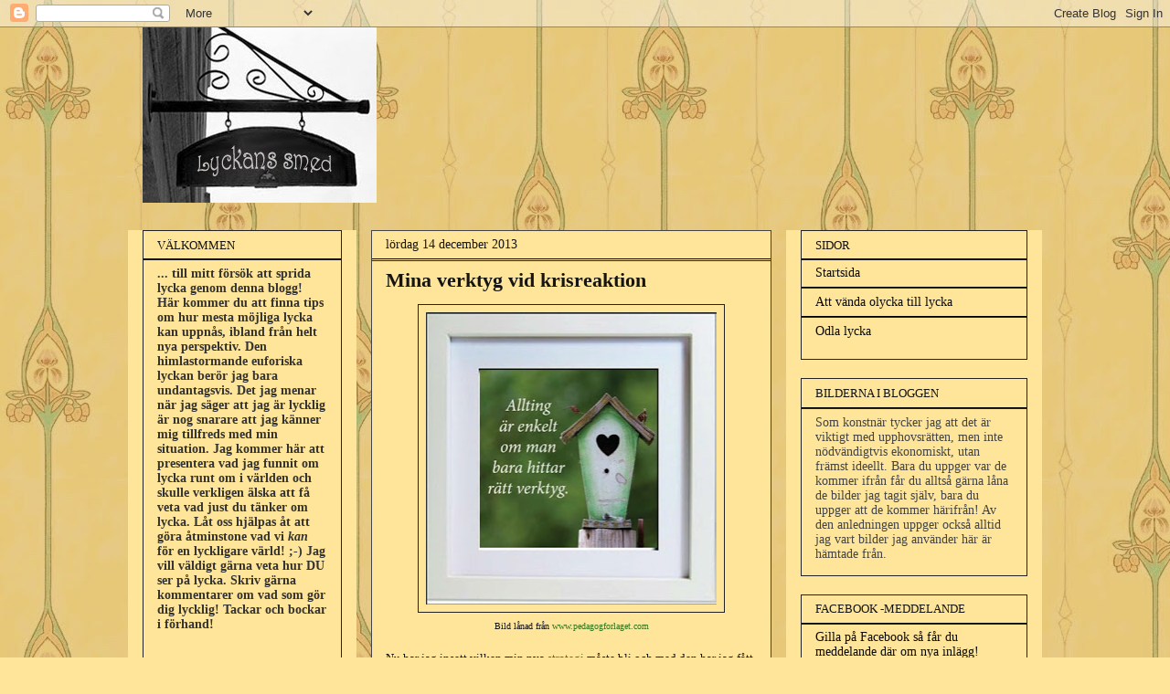

--- FILE ---
content_type: text/html; charset=UTF-8
request_url: http://lyckans-smed.blogspot.com/2013/12/mina-verktyg-vid-krisreaktion.html
body_size: 26132
content:
<!DOCTYPE html>
<html class='v2' dir='ltr' xmlns='http://www.w3.org/1999/xhtml' xmlns:b='http://www.google.com/2005/gml/b' xmlns:data='http://www.google.com/2005/gml/data' xmlns:expr='http://www.google.com/2005/gml/expr'>
<head>
<link href='https://www.blogger.com/static/v1/widgets/335934321-css_bundle_v2.css' rel='stylesheet' type='text/css'/>
<meta content='IE=EmulateIE7' http-equiv='X-UA-Compatible'/>
<meta content='width=1100' name='viewport'/>
<meta content='text/html; charset=UTF-8' http-equiv='Content-Type'/>
<meta content='blogger' name='generator'/>
<link href='http://lyckans-smed.blogspot.com/favicon.ico' rel='icon' type='image/x-icon'/>
<link href='http://lyckans-smed.blogspot.com/2013/12/mina-verktyg-vid-krisreaktion.html' rel='canonical'/>
<link rel="alternate" type="application/atom+xml" title="Lyckans smed - Samtidigt i MalinMatildas hjärna - Atom" href="http://lyckans-smed.blogspot.com/feeds/posts/default" />
<link rel="alternate" type="application/rss+xml" title="Lyckans smed - Samtidigt i MalinMatildas hjärna - RSS" href="http://lyckans-smed.blogspot.com/feeds/posts/default?alt=rss" />
<link rel="service.post" type="application/atom+xml" title="Lyckans smed - Samtidigt i MalinMatildas hjärna - Atom" href="https://www.blogger.com/feeds/365643596640966774/posts/default" />

<link rel="alternate" type="application/atom+xml" title="Lyckans smed - Samtidigt i MalinMatildas hjärna - Atom" href="http://lyckans-smed.blogspot.com/feeds/8813089964947133855/comments/default" />
<!--Can't find substitution for tag [blog.ieCssRetrofitLinks]-->
<link href='https://blogger.googleusercontent.com/img/b/R29vZ2xl/AVvXsEh9PA50Gr4-ubLIU1cQj62BfjwePLnH7HGmSq2qDyA9BOEA26K4YICgc97DCN3z9HhHgJpqqz8pRY-9IrS4iGuia6B-FLq87HtU2bce3x8JbJaNloOVLImzbgvnxA8KX4bR2SJxKBYhkDA/s320/blogger-image--1836841889.jpg' rel='image_src'/>
<meta content='http://lyckans-smed.blogspot.com/2013/12/mina-verktyg-vid-krisreaktion.html' property='og:url'/>
<meta content='Mina verktyg vid krisreaktion' property='og:title'/>
<meta content='    Bild lånad från  www.pedagogforlaget.com   Nu har jag insett vilken min nya strategi  måste bli och med den har jag fått fantastisk hjäl...' property='og:description'/>
<meta content='https://blogger.googleusercontent.com/img/b/R29vZ2xl/AVvXsEh9PA50Gr4-ubLIU1cQj62BfjwePLnH7HGmSq2qDyA9BOEA26K4YICgc97DCN3z9HhHgJpqqz8pRY-9IrS4iGuia6B-FLq87HtU2bce3x8JbJaNloOVLImzbgvnxA8KX4bR2SJxKBYhkDA/w1200-h630-p-k-no-nu/blogger-image--1836841889.jpg' property='og:image'/>
<title>Lyckans smed - Samtidigt i MalinMatildas hjärna: Mina verktyg vid krisreaktion</title>
<meta content='Lyckans Smed' property='og:site_name'/>
<style id='page-skin-1' type='text/css'><!--
/*
-----------------------------------------------
Blogger Template Style
Name:     Awesome Inc.
Designer: Tina Chen
URL:      tinachen.org
----------------------------------------------- */
/* Variable definitions
====================
<Variable name="keycolor" description="Main Color" type="color" default="#ffffff"/>
<Group description="Page" selector="body">
<Variable name="body.font" description="Font" type="font"
default="normal normal 13px Arial, Tahoma, Helvetica, FreeSans, sans-serif"/>
<Variable name="body.background.color" description="Background Color" type="color" default="#000000"/>
<Variable name="body.text.color" description="Text Color" type="color" default="#ffffff"/>
</Group>
<Group description="Links" selector=".main-inner">
<Variable name="link.color" description="Link Color" type="color" default="#888888"/>
<Variable name="link.visited.color" description="Visited Color" type="color" default="#444444"/>
<Variable name="link.hover.color" description="Hover Color" type="color" default="#cccccc"/>
</Group>
<Group description="Blog Title" selector=".header h1">
<Variable name="header.font" description="Title Font" type="font"
default="normal bold 40px Arial, Tahoma, Helvetica, FreeSans, sans-serif"/>
<Variable name="header.text.color" description="Title Color" type="color" default="#141414" />
<Variable name="header.background.color" description="Header Background" type="color" default="transparent" />
</Group>
<Group description="Blog Description" selector=".header .description">
<Variable name="description.font" description="Font" type="font"
default="normal normal 14px Arial, Tahoma, Helvetica, FreeSans, sans-serif"/>
<Variable name="description.text.color" description="Text Color" type="color"
default="#141414" />
</Group>
<Group description="Tabs Text" selector=".tabs-inner .widget li a">
<Variable name="tabs.font" description="Font" type="font"
default="normal bold 14px Arial, Tahoma, Helvetica, FreeSans, sans-serif"/>
<Variable name="tabs.text.color" description="Text Color" type="color" default="#141414"/>
<Variable name="tabs.selected.text.color" description="Selected Color" type="color" default="#76bb76"/>
</Group>
<Group description="Tabs Background" selector=".tabs-outer .PageList">
<Variable name="tabs.background.color" description="Background Color" type="color" default="#141414"/>
<Variable name="tabs.selected.background.color" description="Selected Color" type="color" default="#444444"/>
<Variable name="tabs.border.color" description="Border Color" type="color" default="#222222"/>
</Group>
<Group description="Date Header" selector=".main-inner .widget h2.date-header, .main-inner .widget h2.date-header span">
<Variable name="date.font" description="Font" type="font"
default="normal normal 14px Arial, Tahoma, Helvetica, FreeSans, sans-serif"/>
<Variable name="date.text.color" description="Text Color" type="color" default="#666666"/>
<Variable name="date.border.color" description="Border Color" type="color" default="#222222"/>
</Group>
<Group description="Post Title" selector="h3.post-title, h4, h3.post-title a">
<Variable name="post.title.font" description="Font" type="font"
default="normal bold 22px Arial, Tahoma, Helvetica, FreeSans, sans-serif"/>
<Variable name="post.title.text.color" description="Text Color" type="color" default="#141414"/>
</Group>
<Group description="Post Background" selector=".post">
<Variable name="post.background.color" description="Background Color" type="color" default="#ffe599" />
<Variable name="post.border.color" description="Border Color" type="color" default="#222222" />
<Variable name="post.border.bevel.color" description="Bevel Color" type="color" default="#222222"/>
</Group>
<Group description="Gadget Title" selector="h2">
<Variable name="widget.title.font" description="Font" type="font"
default="normal bold 14px Arial, Tahoma, Helvetica, FreeSans, sans-serif"/>
<Variable name="widget.title.text.color" description="Text Color" type="color" default="#141414"/>
</Group>
<Group description="Gadget Text" selector=".sidebar .widget">
<Variable name="widget.font" description="Font" type="font"
default="normal normal 14px Arial, Tahoma, Helvetica, FreeSans, sans-serif"/>
<Variable name="widget.text.color" description="Text Color" type="color" default="#141414"/>
<Variable name="widget.alternate.text.color" description="Alternate Color" type="color" default="#666666"/>
</Group>
<Group description="Gadget Links" selector=".sidebar .widget">
<Variable name="widget.link.color" description="Link Color" type="color" default="#38761d"/>
<Variable name="widget.link.visited.color" description="Visited Color" type="color" default="#e06666"/>
<Variable name="widget.link.hover.color" description="Hover Color" type="color" default="#e06666"/>
</Group>
<Group description="Gadget Background" selector=".sidebar .widget">
<Variable name="widget.background.color" description="Background Color" type="color" default="#141414"/>
<Variable name="widget.border.color" description="Border Color" type="color" default="#222222"/>
<Variable name="widget.border.bevel.color" description="Bevel Color" type="color" default="#000000"/>
</Group>
<Group description="Sidebar Background" selector=".column-left-inner .column-right-inner">
<Variable name="widget.outer.background.color" description="Background Color" type="color" default="transparent" />
</Group>
<Group description="Images" selector=".main-inner">
<Variable name="image.background.color" description="Background Color" type="color" default="transparent"/>
<Variable name="image.border.color" description="Border Color" type="color" default="transparent"/>
</Group>
<Group description="Feed" selector=".blog-feeds">
<Variable name="feed.text.color" description="Text Color" type="color" default="#141414"/>
</Group>
<Group description="Feed Links" selector=".blog-feeds">
<Variable name="feed.link.color" description="Link Color" type="color" default="#38761d"/>
<Variable name="feed.link.visited.color" description="Visited Color" type="color" default="#e06666"/>
<Variable name="feed.link.hover.color" description="Hover Color" type="color" default="#e06666"/>
</Group>
<Group description="Pager" selector=".blog-pager">
<Variable name="pager.background.color" description="Background Color" type="color" default="#ffe599" />
</Group>
<Group description="Footer" selector=".footer-outer">
<Variable name="footer.background.color" description="Background Color" type="color" default="#ffe599" />
<Variable name="footer.text.color" description="Text Color" type="color" default="#141414" />
</Group>
<Variable name="title.shadow.spread" description="Title Shadow" type="length" default="-1px"/>
<Variable name="body.background" description="Body Background" type="background"
color="#ffe599"
default="$(color) none repeat scroll top left"/>
<Variable name="body.background.gradient.cap" description="Body Gradient Cap" type="url"
default="none"/>
<Variable name="body.background.size" description="Body Background Size" type="string" default="auto"/>
<Variable name="tabs.background.gradient" description="Tabs Background Gradient" type="url"
default="none"/>
<Variable name="header.background.gradient" description="Header Background Gradient" type="url" default="none" />
<Variable name="header.padding.top" description="Header Top Padding" type="length" default="22px" />
<Variable name="header.margin.top" description="Header Top Margin" type="length" default="0" />
<Variable name="header.margin.bottom" description="Header Bottom Margin" type="length" default="0" />
<Variable name="widget.padding.top" description="Widget Padding Top" type="length" default="8px" />
<Variable name="widget.padding.side" description="Widget Padding Side" type="length" default="15px" />
<Variable name="widget.outer.margin.top" description="Widget Top Margin" type="length" default="0" />
<Variable name="widget.outer.background.gradient" description="Gradient" type="url" default="none" />
<Variable name="widget.border.radius" description="Gadget Border Radius" type="length" default="0" />
<Variable name="outer.shadow.spread" description="Outer Shadow Size" type="length" default="0" />
<Variable name="date.header.border.radius.top" description="Date Header Border Radius Top" type="length" default="0" />
<Variable name="date.header.position" description="Date Header Position" type="length" default="15px" />
<Variable name="date.space" description="Date Space" type="length" default="30px" />
<Variable name="date.position" description="Date Float" type="string" default="static" />
<Variable name="date.padding.bottom" description="Date Padding Bottom" type="length" default="0" />
<Variable name="date.border.size" description="Date Border Size" type="length" default="0" />
<Variable name="date.background" description="Date Background" type="background" color="transparent"
default="$(color) none no-repeat scroll top left" />
<Variable name="date.first.border.radius.top" description="Date First top radius" type="length" default="0" />
<Variable name="date.last.space.bottom" description="Date Last Space Bottom" type="length"
default="20px" />
<Variable name="date.last.border.radius.bottom" description="Date Last bottom radius" type="length" default="0" />
<Variable name="post.first.padding.top" description="First Post Padding Top" type="length" default="0" />
<Variable name="image.shadow.spread" description="Image Shadow Size" type="length" default="0"/>
<Variable name="image.border.radius" description="Image Border Radius" type="length" default="0"/>
<Variable name="separator.outdent" description="Separator Outdent" type="length" default="15px" />
<Variable name="title.separator.border.size" description="Widget Title Border Size" type="length" default="1px" />
<Variable name="list.separator.border.size" description="List Separator Border Size" type="length" default="1px" />
<Variable name="shadow.spread" description="Shadow Size" type="length" default="0"/>
<Variable name="startSide" description="Side where text starts in blog language" type="automatic" default="left"/>
<Variable name="endSide" description="Side where text ends in blog language" type="automatic" default="right"/>
<Variable name="date.side" description="Side where date header is placed" type="string" default="right"/>
<Variable name="pager.border.radius.top" description="Pager Border Top Radius" type="length" default="0" />
<Variable name="pager.space.top" description="Pager Top Space" type="length" default="1em" />
<Variable name="footer.background.gradient" description="Background Gradient" type="url" default="none" />
<Variable name="mobile.background.size" description="Mobile Background Size" type="string"
default="auto"/>
<Variable name="mobile.background.overlay" description="Mobile Background Overlay" type="string"
default="transparent none repeat scroll top left"/>
<Variable name="mobile.button.color" description="Mobile Button Color" type="color" default="#ffffff" />
*/
/* Content
----------------------------------------------- */
body {
font: normal normal 13px Georgia, Utopia, 'Palatino Linotype', Palatino, serif;;
color: #141414;
background: #ffe599 url(http://4.bp.blogspot.com/-WVyuAA3l8HU/VSJaGo3p8wI/AAAAAAAAphI/k4DNRdzzAgs/s0/image.jpg) repeat scroll top left;
}
html body .content-outer {
min-width: 0;
max-width: 100%;
width: 100%;
}
a:link {
text-decoration: none;
color: #38761d;
}
<script type="text/javascript"><!--
google_ad_client = "ca-pub-9999903453535386";
google_ad_host = "pub-1556223355139109";
/* Sponsorer */
google_ad_slot = "9202497773";
google_ad_width = 728;
google_ad_height = 90;
//-->
</script>
<script type="text/javascript"
src="http://pagead2.googlesyndication.com/pagead/show_ads.js">
</script>
a:visited {
text-decoration: none;
color: #e06666;
}
a:hover {
text-decoration: underline;
color: #e06666;
}
.body-fauxcolumn-outer .cap-top {
position: absolute;
z-index: 1;
height: 276px;
width: 100%;
background: transparent none repeat-x scroll top left;
_background-image: none;
}
/* Columns
----------------------------------------------- */
.content-inner {
padding: 0;
}
.header-inner .section {
margin: 0 16px;
}
.tabs-inner .section {
margin: 0 16px;
}
.main-inner {
padding-top: 30px;
}
.main-inner .column-center-inner,
.main-inner .column-left-inner,
.main-inner .column-right-inner {
padding: 0 5px;
}
*+html body .main-inner .column-center-inner {
margin-top: -30px;
}
#layout .main-inner .column-center-inner {
margin-top: 0;
}
/* Header
----------------------------------------------- */
.header-outer {
margin: 0 0 0 0;
background: transparent none repeat scroll 0 0;
}
.Header h1 {
font: normal bold 40px Georgia, Utopia, 'Palatino Linotype', Palatino, serif;;
color: #141414;
text-shadow: 0 0 -1px #000000;
}
.Header h1 a {
color: #141414;
}
.Header .description {
font: normal bold 14px Georgia, Utopia, 'Palatino Linotype', Palatino, serif;;
color: #222222;
}
.header-inner .Header .titlewrapper,
.header-inner .Header .descriptionwrapper {
padding-left: 0;
padding-right: 0;
margin-bottom: 0;
}
.header-inner .Header .titlewrapper {
padding-top: 22px;
}
/* Tabs
----------------------------------------------- */
.tabs-outer {
overflow: hidden;
position: relative;
background: #ffe599 none repeat scroll 0 0;
}
#layout .tabs-outer {
overflow: visible;
}
.tabs-cap-top, .tabs-cap-bottom {
position: absolute;
width: 100%;
border-top: 1px solid transparent;
}
.tabs-cap-bottom {
bottom: 0;
}
.tabs-inner .widget li a {
display: inline-block;
margin: 0;
padding: .6em 1.5em;
font: normal bold 14px Georgia, Utopia, 'Palatino Linotype', Palatino, serif;;
color: #76bb76;
border-top: 1px solid transparent;
border-bottom: 1px solid transparent;
border-left: 1px solid transparent;
}
.tabs-inner .widget li:last-child a {
border-right: 1px solid transparent;
}
.tabs-inner .widget li.selected a, .tabs-inner .widget li a:hover {
background: #ffe599 none repeat-x scroll 0 -100px;
color: #ea9999;
}
/* Headings
----------------------------------------------- */
h2 {
font: normal normal 13px Georgia, Utopia, 'Palatino Linotype', Palatino, serif;;
color: #141414;
}
/* Widgets
----------------------------------------------- */
.main-inner .section {
margin: 0 27px;
padding: 0;
}
.main-inner .column-left-outer,
.main-inner .column-right-outer {
margin-top: 0;
}
#layout .main-inner .column-left-outer,
#layout .main-inner .column-right-outer {
margin-top: 0;
}
.main-inner .column-left-inner,
.main-inner .column-right-inner {
background: #ffe599 none repeat 0 0;
-moz-box-shadow: 0 0 0 rgba(0, 0, 0, .2);
-webkit-box-shadow: 0 0 0 rgba(0, 0, 0, .2);
-goog-ms-box-shadow: 0 0 0 rgba(0, 0, 0, .2);
box-shadow: 0 0 0 rgba(0, 0, 0, .2);
-moz-border-radius: 0;
-webkit-border-radius: 0;
-goog-ms-border-radius: 0;
border-radius: 0;
}
#layout .main-inner .column-left-inner,
#layout .main-inner .column-right-inner {
margin-top: 0;
}
.sidebar .widget {
font: normal normal 14px Georgia, Utopia, 'Palatino Linotype', Palatino, serif;;
color: #444444;
}
.sidebar .widget a:link {
color: #0a0a0a;
}
.sidebar .widget a:visited {
color: #000000;
}
.sidebar .widget a:hover {
color: #000000;
}
.sidebar .widget h2 {
text-shadow: 0 0 -1px #000000;
}
.main-inner .widget {
background-color: #ffe599;
border: 1px solid #222222;
padding: 0 15px 15px;
margin: 20px -16px;
-moz-box-shadow: 0 0 0 rgba(0, 0, 0, .2);
-webkit-box-shadow: 0 0 0 rgba(0, 0, 0, .2);
-goog-ms-box-shadow: 0 0 0 rgba(0, 0, 0, .2);
box-shadow: 0 0 0 rgba(0, 0, 0, .2);
-moz-border-radius: 0;
-webkit-border-radius: 0;
-goog-ms-border-radius: 0;
border-radius: 0;
}
.main-inner .widget h2 {
margin: 0 -15px;
padding: .6em 15px .5em;
border-bottom: 1px solid #000000;
}
.footer-inner .widget h2 {
padding: 0 0 .4em;
border-bottom: 1px solid #000000;
}
.main-inner .widget h2 + div, .footer-inner .widget h2 + div {
border-top: 1px solid #222222;
padding-top: 8px;
}
.main-inner .widget .widget-content {
margin: 0 -15px;
padding: 7px 15px 0;
}
.main-inner .widget ul, .main-inner .widget #ArchiveList ul.flat {
margin: -8px -15px 0;
padding: 0;
list-style: none;
}
.main-inner .widget #ArchiveList {
margin: -8px 0 0;
}
.main-inner .widget ul li, .main-inner .widget #ArchiveList ul.flat li {
padding: .5em 15px;
text-indent: 0;
color: #444444;
border-top: 1px solid #222222;
border-bottom: 1px solid #000000;
}
.main-inner .widget #ArchiveList ul li {
padding-top: .25em;
padding-bottom: .25em;
}
.main-inner .widget ul li:first-child, .main-inner .widget #ArchiveList ul.flat li:first-child {
border-top: none;
}
.main-inner .widget ul li:last-child, .main-inner .widget #ArchiveList ul.flat li:last-child {
border-bottom: none;
}
.post-body {
position: relative;
}
.main-inner .widget .post-body ul {
padding: 0 2.5em;
margin: .5em 0;
list-style: disc;
}
.main-inner .widget .post-body ul li {
padding: 0.25em 0;
margin-bottom: .25em;
color: #141414;
border: none;
}
.footer-inner .widget ul {
padding: 0;
list-style: none;
}
.widget .zippy {
color: #444444;
}
/* Posts
----------------------------------------------- */
body .main-inner .Blog {
padding: 0;
margin-bottom: 1em;
background-color: transparent;
border: none;
-moz-box-shadow: 0 0 0 rgba(0, 0, 0, 0);
-webkit-box-shadow: 0 0 0 rgba(0, 0, 0, 0);
-goog-ms-box-shadow: 0 0 0 rgba(0, 0, 0, 0);
box-shadow: 0 0 0 rgba(0, 0, 0, 0);
}
.main-inner .section:last-child .Blog:last-child {
padding: 0;
margin-bottom: 1em;
}
.main-inner .widget h2.date-header {
margin: 0 -15px 1px;
padding: 0 0 0 0;
font: normal normal 14px Georgia, Utopia, 'Palatino Linotype', Palatino, serif;;
color: #141414;
background: transparent none no-repeat scroll top left;
border-top: 0 solid #444444;
border-bottom: 1px solid #000000;
-moz-border-radius-topleft: 0;
-moz-border-radius-topright: 0;
-webkit-border-top-left-radius: 0;
-webkit-border-top-right-radius: 0;
border-top-left-radius: 0;
border-top-right-radius: 0;
position: static;
bottom: 100%;
right: 15px;
text-shadow: 0 0 -1px #000000;
}
.main-inner .widget h2.date-header span {
font: normal normal 14px Georgia, Utopia, 'Palatino Linotype', Palatino, serif;;
display: block;
padding: .5em 15px;
border-left: 0 solid #444444;
border-right: 0 solid #444444;
}
.date-outer {
position: relative;
margin: 30px 0 20px;
padding: 0 15px;
background-color: #ffe599;
border: 1px solid #444444;
-moz-box-shadow: 0 0 0 rgba(0, 0, 0, .2);
-webkit-box-shadow: 0 0 0 rgba(0, 0, 0, .2);
-goog-ms-box-shadow: 0 0 0 rgba(0, 0, 0, .2);
box-shadow: 0 0 0 rgba(0, 0, 0, .2);
-moz-border-radius: 0;
-webkit-border-radius: 0;
-goog-ms-border-radius: 0;
border-radius: 0;
}
.date-outer:first-child {
margin-top: 0;
}
.date-outer:last-child {
margin-bottom: 20px;
-moz-border-radius-bottomleft: 0;
-moz-border-radius-bottomright: 0;
-webkit-border-bottom-left-radius: 0;
-webkit-border-bottom-right-radius: 0;
-goog-ms-border-bottom-left-radius: 0;
-goog-ms-border-bottom-right-radius: 0;
border-bottom-left-radius: 0;
border-bottom-right-radius: 0;
}
.date-posts {
margin: 0 -15px;
padding: 0 15px;
clear: both;
}
.post-outer, .inline-ad {
border-top: 1px solid #444444;
margin: 0 -15px;
padding: 15px 15px;
}
.post-outer {
padding-bottom: 10px;
}
.post-outer:first-child {
padding-top: 0;
border-top: none;
}
.post-outer:last-child, .inline-ad:last-child {
border-bottom: none;
}
.post-body {
position: relative;
}
.post-body img {
padding: 8px;
background: transparent;
border: 1px solid #222222;
-moz-box-shadow: 0 0 0 rgba(0, 0, 0, .2);
-webkit-box-shadow: 0 0 0 rgba(0, 0, 0, .2);
box-shadow: 0 0 0 rgba(0, 0, 0, .2);
-moz-border-radius: 0;
-webkit-border-radius: 0;
border-radius: 0;
}
h3.post-title, h4 {
font: normal bold 22px Georgia, Utopia, 'Palatino Linotype', Palatino, serif;;
color: #141414;
}
h3.post-title a {
font: normal bold 22px Georgia, Utopia, 'Palatino Linotype', Palatino, serif;;
color: #141414;
}
h3.post-title a:hover {
color: #e06666;
text-decoration: underline;
}
.post-header {
margin: 0 0 1em;
}
.post-body {
line-height: 1.4;
}
.post-outer h2 {
color: #141414;
}
.post-footer {
margin: 1.5em 0 0;
}
#blog-pager {
padding: 15px;
font-size: 120%;
background-color: #ffe599;
border: 1px solid #222222;
-moz-box-shadow: 0 0 0 rgba(0, 0, 0, .2);
-webkit-box-shadow: 0 0 0 rgba(0, 0, 0, .2);
-goog-ms-box-shadow: 0 0 0 rgba(0, 0, 0, .2);
box-shadow: 0 0 0 rgba(0, 0, 0, .2);
-moz-border-radius: 0;
-webkit-border-radius: 0;
-goog-ms-border-radius: 0;
border-radius: 0;
-moz-border-radius-topleft: 0;
-moz-border-radius-topright: 0;
-webkit-border-top-left-radius: 0;
-webkit-border-top-right-radius: 0;
-goog-ms-border-top-left-radius: 0;
-goog-ms-border-top-right-radius: 0;
border-top-left-radius: 0;
border-top-right-radius-topright: 0;
margin-top: 1em;
}
.blog-feeds, .post-feeds {
margin: 1em 0;
text-align: center;
color: #444444;
}
.blog-feeds a, .post-feeds a {
color: #e06666;
}
.blog-feeds a:visited, .post-feeds a:visited {
color: #aa5050;
}
.blog-feeds a:hover, .post-feeds a:hover {
color: #54b12b;
}
.post-outer .comments {
margin-top: 2em;
}
/* Footer
----------------------------------------------- */
.footer-outer {
margin: -0 0 -1px;
padding: 0 0 0;
color: #222222;
overflow: hidden;
}
.footer-fauxborder-left {
border-top: 1px solid #222222;
background: #ffe599 none repeat scroll 0 0;
-moz-box-shadow: 0 0 0 rgba(0, 0, 0, .2);
-webkit-box-shadow: 0 0 0 rgba(0, 0, 0, .2);
-goog-ms-box-shadow: 0 0 0 rgba(0, 0, 0, .2);
box-shadow: 0 0 0 rgba(0, 0, 0, .2);
margin: 0 -0;
}
/* Mobile
----------------------------------------------- */
body.mobile {
background-size: auto;
}
.mobile .body-fauxcolumn-outer {
background: transparent none repeat scroll top left;
}
*+html body.mobile .main-inner .column-center-inner {
margin-top: 0;
}
.mobile .main-inner .widget {
padding: 0 0 15px;
}
.mobile .main-inner .widget h2 + div,
.mobile .footer-inner .widget h2 + div {
border-top: none;
padding-top: 0;
}
.mobile .footer-inner .widget h2 {
padding: 0.5em 0;
border-bottom: none;
}
.mobile .main-inner .widget .widget-content {
margin: 0;
padding: 7px 0 0;
}
.mobile .main-inner .widget ul,
.mobile .main-inner .widget #ArchiveList ul.flat {
margin: 0 -15px 0;
}
.mobile .main-inner .widget h2.date-header {
right: 0;
}
.mobile .date-header span {
padding: 0.4em 0;
}
.mobile .date-outer:first-child {
margin-bottom: 0;
border: 1px solid #444444;
-moz-border-radius-topleft: 0;
-moz-border-radius-topright: 0;
-webkit-border-top-left-radius: 0;
-webkit-border-top-right-radius: 0;
-goog-ms-border-top-left-radius: 0;
-goog-ms-border-top-right-radius: 0;
border-top-left-radius: 0;
border-top-right-radius: 0;
}
.mobile .date-outer {
border-color: #444444;
border-width: 0 1px 1px;
}
.mobile .date-outer:last-child {
margin-bottom: 0;
}
.mobile .main-inner {
padding: 0;
}
.mobile .header-inner .section {
margin: 0;
}
.mobile .blog-posts {
padding: 0 10px;
}
.mobile .post-outer, .mobile .inline-ad {
padding: 5px 0;
}
.mobile .tabs-inner .section {
margin: 0 10px;
}
.mobile .main-inner .widget h2 {
margin: 0;
padding: 0;
}
.mobile .main-inner .widget h2.date-header span {
padding: 0;
}
.mobile .main-inner .widget .widget-content {
margin: 0;
padding: 7px 0 0;
}
.mobile #blog-pager {
border: 1px solid transparent;
background: #ffe599 none repeat scroll 0 0;
}
.mobile .main-inner .column-left-inner,
.mobile .main-inner .column-right-inner {
background: #ffe599 none repeat 0 0;
-moz-box-shadow: none;
-webkit-box-shadow: none;
-goog-ms-box-shadow: none;
box-shadow: none;
}
.mobile .date-posts {
margin: 0;
padding: 0;
}
.mobile .footer-fauxborder-left {
margin: 0;
border-top: inherit;
}
.mobile .main-inner .section:last-child .Blog:last-child {
margin-bottom: 0;
}
.mobile-index-contents {
color: #141414;
}
.mobile .mobile-link-button {
background: #38761d none repeat scroll 0 0;
}
.mobile-link-button a:link, .mobile-link-button a:visited {
color: #ffffff;
}
.mobile .tabs-inner .PageList .widget-content {
background: transparent;
border-top: 1px solid;
border-color: transparent;
color: #76bb76;
}
.mobile .tabs-inner .PageList .widget-content .pagelist-arrow {
border-left: 1px solid transparent;
}

--></style>
<style id='template-skin-1' type='text/css'><!--
body {
min-width: 1000px;
}
.content-outer, .content-fauxcolumn-outer, .region-inner {
min-width: 1000px;
max-width: 1000px;
_width: 1000px;
}
.main-inner .columns {
padding-left: 250px;
padding-right: 280px;
}
.main-inner .fauxcolumn-center-outer {
left: 250px;
right: 280px;
/* IE6 does not respect left and right together */
_width: expression(this.parentNode.offsetWidth -
parseInt("250px") -
parseInt("280px") + 'px');
}
.main-inner .fauxcolumn-left-outer {
width: 250px;
}
.main-inner .fauxcolumn-right-outer {
width: 280px;
}
.main-inner .column-left-outer {
width: 250px;
right: 100%;
margin-left: -250px;
}
.main-inner .column-right-outer {
width: 280px;
margin-right: -280px;
}
#layout {
min-width: 0;
}
#layout .content-outer {
min-width: 0;
width: 800px;
}
#layout .region-inner {
min-width: 0;
width: auto;
}
--></style>
<link href='https://www.blogger.com/dyn-css/authorization.css?targetBlogID=365643596640966774&amp;zx=a0e54230-2885-4144-9b6b-16c56b5b4bc3' media='none' onload='if(media!=&#39;all&#39;)media=&#39;all&#39;' rel='stylesheet'/><noscript><link href='https://www.blogger.com/dyn-css/authorization.css?targetBlogID=365643596640966774&amp;zx=a0e54230-2885-4144-9b6b-16c56b5b4bc3' rel='stylesheet'/></noscript>
<meta name='google-adsense-platform-account' content='ca-host-pub-1556223355139109'/>
<meta name='google-adsense-platform-domain' content='blogspot.com'/>

</head>
<body class='loading'>
<div class='navbar section' id='navbar'><div class='widget Navbar' data-version='1' id='Navbar1'><script type="text/javascript">
    function setAttributeOnload(object, attribute, val) {
      if(window.addEventListener) {
        window.addEventListener('load',
          function(){ object[attribute] = val; }, false);
      } else {
        window.attachEvent('onload', function(){ object[attribute] = val; });
      }
    }
  </script>
<div id="navbar-iframe-container"></div>
<script type="text/javascript" src="https://apis.google.com/js/platform.js"></script>
<script type="text/javascript">
      gapi.load("gapi.iframes:gapi.iframes.style.bubble", function() {
        if (gapi.iframes && gapi.iframes.getContext) {
          gapi.iframes.getContext().openChild({
              url: 'https://www.blogger.com/navbar/365643596640966774?po\x3d8813089964947133855\x26origin\x3dhttp://lyckans-smed.blogspot.com',
              where: document.getElementById("navbar-iframe-container"),
              id: "navbar-iframe"
          });
        }
      });
    </script><script type="text/javascript">
(function() {
var script = document.createElement('script');
script.type = 'text/javascript';
script.src = '//pagead2.googlesyndication.com/pagead/js/google_top_exp.js';
var head = document.getElementsByTagName('head')[0];
if (head) {
head.appendChild(script);
}})();
</script>
</div></div>
<div class='body-fauxcolumns'>
<div class='fauxcolumn-outer body-fauxcolumn-outer'>
<div class='cap-top'>
<div class='cap-left'></div>
<div class='cap-right'></div>
</div>
<div class='fauxborder-left'>
<div class='fauxborder-right'></div>
<div class='fauxcolumn-inner'>
</div>
</div>
<div class='cap-bottom'>
<div class='cap-left'></div>
<div class='cap-right'></div>
</div>
</div>
</div>
<div class='content'>
<div class='content-fauxcolumns'>
<div class='fauxcolumn-outer content-fauxcolumn-outer'>
<div class='cap-top'>
<div class='cap-left'></div>
<div class='cap-right'></div>
</div>
<div class='fauxborder-left'>
<div class='fauxborder-right'></div>
<div class='fauxcolumn-inner'>
</div>
</div>
<div class='cap-bottom'>
<div class='cap-left'></div>
<div class='cap-right'></div>
</div>
</div>
</div>
<div class='content-outer'>
<div class='content-cap-top cap-top'>
<div class='cap-left'></div>
<div class='cap-right'></div>
</div>
<div class='fauxborder-left content-fauxborder-left'>
<div class='fauxborder-right content-fauxborder-right'></div>
<div class='content-inner'>
<header>
<div class='header-outer'>
<div class='header-cap-top cap-top'>
<div class='cap-left'></div>
<div class='cap-right'></div>
</div>
<div class='fauxborder-left header-fauxborder-left'>
<div class='fauxborder-right header-fauxborder-right'></div>
<div class='region-inner header-inner'>
<div class='header section' id='header'><div class='widget Header' data-version='1' id='Header1'>
<div id='header-inner'>
<a href='http://lyckans-smed.blogspot.com/' style='display: block'>
<img alt='Lyckans smed - Samtidigt i MalinMatildas hjärna' height='192px; ' id='Header1_headerimg' src='https://blogger.googleusercontent.com/img/b/R29vZ2xl/AVvXsEgZonQDnT_Xq7oXb3-MUA5x3uSf4ahd1iQUd_JwoMKEo8HE_EFkU35XavIVE-bDJK0hxhONodVWMWjH0lmvq8HjUEVA18oIEbPtA8NYAQhi8a4EKN-wwxAH0gYT_OVon5uiQWRwkqc1OXiN/s1600-r/smedsskylt.jpg' style='display: block' width='256px; '/>
</a>
</div>
</div></div>
</div>
</div>
<div class='header-cap-bottom cap-bottom'>
<div class='cap-left'></div>
<div class='cap-right'></div>
</div>
</div>
</header>
<div class='tabs-outer'>
<div class='tabs-cap-top cap-top'>
<div class='cap-left'></div>
<div class='cap-right'></div>
</div>
<div class='fauxborder-left tabs-fauxborder-left'>
<div class='fauxborder-right tabs-fauxborder-right'></div>
<div class='region-inner tabs-inner'>
<div class='tabs no-items section' id='crosscol'></div>
<div class='tabs no-items section' id='crosscol-overflow'></div>
</div>
</div>
<div class='tabs-cap-bottom cap-bottom'>
<div class='cap-left'></div>
<div class='cap-right'></div>
</div>
</div>
<div class='main-outer'>
<div class='main-cap-top cap-top'>
<div class='cap-left'></div>
<div class='cap-right'></div>
</div>
<div class='fauxborder-left main-fauxborder-left'>
<div class='fauxborder-right main-fauxborder-right'></div>
<div class='region-inner main-inner'>
<div class='columns fauxcolumns'>
<div class='fauxcolumn-outer fauxcolumn-center-outer'>
<div class='cap-top'>
<div class='cap-left'></div>
<div class='cap-right'></div>
</div>
<div class='fauxborder-left'>
<div class='fauxborder-right'></div>
<div class='fauxcolumn-inner'>
</div>
</div>
<div class='cap-bottom'>
<div class='cap-left'></div>
<div class='cap-right'></div>
</div>
</div>
<div class='fauxcolumn-outer fauxcolumn-left-outer'>
<div class='cap-top'>
<div class='cap-left'></div>
<div class='cap-right'></div>
</div>
<div class='fauxborder-left'>
<div class='fauxborder-right'></div>
<div class='fauxcolumn-inner'>
</div>
</div>
<div class='cap-bottom'>
<div class='cap-left'></div>
<div class='cap-right'></div>
</div>
</div>
<div class='fauxcolumn-outer fauxcolumn-right-outer'>
<div class='cap-top'>
<div class='cap-left'></div>
<div class='cap-right'></div>
</div>
<div class='fauxborder-left'>
<div class='fauxborder-right'></div>
<div class='fauxcolumn-inner'>
</div>
</div>
<div class='cap-bottom'>
<div class='cap-left'></div>
<div class='cap-right'></div>
</div>
</div>
<!-- corrects IE6 width calculation -->
<div class='columns-inner'>
<div class='column-center-outer'>
<div class='column-center-inner'>
<div class='main section' id='main'><div class='widget Blog' data-version='1' id='Blog1'>
<div class='blog-posts hfeed'>

          <div class="date-outer">
        
<h2 class='date-header'><span>lördag 14 december 2013</span></h2>

          <div class="date-posts">
        
<div class='post-outer'>
<div class='post hentry'>
<a name='8813089964947133855'></a>
<h3 class='post-title entry-title'>
Mina verktyg vid krisreaktion
</h3>
<div class='post-header'>
<div class='post-header-line-1'></div>
</div>
<div class='post-body entry-content'>
<div style="text-align: center;">
<div class="separator" style="clear: both;">
<a href="https://blogger.googleusercontent.com/img/b/R29vZ2xl/AVvXsEh9PA50Gr4-ubLIU1cQj62BfjwePLnH7HGmSq2qDyA9BOEA26K4YICgc97DCN3z9HhHgJpqqz8pRY-9IrS4iGuia6B-FLq87HtU2bce3x8JbJaNloOVLImzbgvnxA8KX4bR2SJxKBYhkDA/s640/blogger-image--1836841889.jpg" imageanchor="1" style="margin-left: 1em; margin-right: 1em;"><img border="0" height="320" src="https://blogger.googleusercontent.com/img/b/R29vZ2xl/AVvXsEh9PA50Gr4-ubLIU1cQj62BfjwePLnH7HGmSq2qDyA9BOEA26K4YICgc97DCN3z9HhHgJpqqz8pRY-9IrS4iGuia6B-FLq87HtU2bce3x8JbJaNloOVLImzbgvnxA8KX4bR2SJxKBYhkDA/s320/blogger-image--1836841889.jpg" width="318" /></a></div>
<div class="separator" style="clear: both;">
<span style="font-size: x-small;">Bild lånad från&nbsp;<a href="http://www.pedagogforlaget.com/"><span style="color: #38761d;">www.pedagogforlaget.com</span></a></span></div>
<br /></div>
Nu har jag insett vilken min nya <a href="http://lyckans-smed.blogspot.se/2013/11/halloween-massig-strategi.html"><span style="color: #38761d;">strategi</span></a> måste bli och med den har jag fått fantastisk hjälp av duktiga <a href="https://www.facebook.com/gunilla.nordenmark?fref=ts"><span style="color: #38761d;">Gunilla Noterius</span></a>.<br />
<div style="text-align: center;">
<table align="center" cellpadding="0" cellspacing="0" class="tr-caption-container" style="margin-left: auto; margin-right: auto; text-align: center;"><tbody>
<tr><td style="text-align: center;"><div class="separator" style="clear: both; text-align: center;">
<a href="https://blogger.googleusercontent.com/img/b/R29vZ2xl/AVvXsEjTBz_l59U2BHHfHJ8FFCJmMxZSLXc4dxV0t115NhNuw1xyEwCtW4BnpEvRewcXFKx7f-opVgEF1GMzd3XwLPhf0Iutt-VBXIRqkbPAMp5ax8GPG6owFf6LyJ-V7EMywYR5LXND7um7Vto/s1600/verktygsl%C3%A5da.jpg" imageanchor="1" style="margin-left: 1em; margin-right: 1em;"><img border="0" height="263" src="https://blogger.googleusercontent.com/img/b/R29vZ2xl/AVvXsEjTBz_l59U2BHHfHJ8FFCJmMxZSLXc4dxV0t115NhNuw1xyEwCtW4BnpEvRewcXFKx7f-opVgEF1GMzd3XwLPhf0Iutt-VBXIRqkbPAMp5ax8GPG6owFf6LyJ-V7EMywYR5LXND7um7Vto/s320/verktygsl%C3%A5da.jpg" width="320" /></a></div>
<span style="font-family: inherit; font-size: x-small;">min verktygslåda är välfylld och jag har flera stycken</span></td></tr>
<tr><td class="tr-caption" style="text-align: left;"><span style="font-family: inherit; font-size: small;"><br /></span>
<span style="font-family: inherit; font-size: small;">Genom att plantera små frön hos mig varje vecka vi setts lossnade det i tisdags så att en blomma växte och vecklade ut sina kronblad, när jag förstod att full </span><a href="http://lyckans-smed.blogspot.se/2013/06/det-ar-aldrig-offret-som-rar-for-vald.html" style="font-family: inherit; font-size: medium;"><span style="color: #38761d;">kontroll</span></a><span style="font-family: inherit; font-size: small;"> inte är möjlig. Däremot blir det väldigt arbetsamt att försöka räkna ut hur varje situation ska hanteras och det visar sig ändå alltid att det alls inte blir som jag föreställt mig. Det är jag oerhört </span><a href="http://lyckans-smed.blogspot.se/2012/10/tacksamhet-och-artighet.html" style="font-family: inherit; font-size: medium;"><span style="color: #38761d;">tacksam</span></a><span style="font-family: inherit; font-size: small;"> för! Jag har nog alltid varit ett</span><span style="color: #38761d; font-family: inherit; font-size: small;"> </span><i style="font-family: inherit; font-size: medium;"><a href="http://lyckans-smed.blogspot.se/2013/06/det-ar-aldrig-offret-som-rar-for-vald.html"><span style="color: #38761d;">kontroll</span></a>-freak</i><span style="font-family: inherit; font-size: small;">&nbsp;och därför omöjligt kunnat </span><a href="http://lyckans-smed.blogspot.se/2011/03/forhindra-angest.html" style="font-family: inherit; font-size: medium;"><span style="color: #38761d;">slappna av</span></a><span style="font-family: inherit; font-size: small;">.</span></td></tr>
</tbody></table>
</div>
<table align="center" cellpadding="0" cellspacing="0" class="tr-caption-container" style="margin-left: auto; margin-right: auto; text-align: center;"><tbody>
<tr><td style="text-align: center;"><img height="196" src="http://blog.createlife.se/wp-content/uploads/2010/09/Triangel-tanke-ka%CC%88nsla-beteende.jpg" style="margin-left: auto; margin-right: auto;" width="320" /></td></tr>
<tr><td class="tr-caption" style="text-align: center;">Den här triangeln fick jag med mig och den har tydligen sin grund i&nbsp;<a href="http://lyckans-smed.blogspot.se/2013/03/cft-forlatelsefokuserad-kbt-och.html" style="color: #38761d;">KBT</a>.<br />
I mitten ska dock<b>&nbsp;Situationen</b>&nbsp;eller <b>Triggern</b>&nbsp;som<br />
ger upphov till hörnen finnas.<br />
Med <b>tankarna</b> följer också det jag associerar med just <i>situationen</i>.<br />
<b>Känslan</b>&nbsp;ger upphov till kroppsreaktioner, som kan avhjälpas med<br />
t ex <a href="http://lyckans-smed.blogspot.se/2011/04/andas-dig-lyckligare.html"><span style="color: #38761d;">andningen</span></a>.<br />
<b>Beteendet </b>kan vara ett undvikande, men för mig är det snarare ett<br />
försäkrande av detaljer.&nbsp;Att jag skriver eller ringer runt för att säkra<br />
lösningen&nbsp;på de <a href="http://lyckans-smed.blogspot.se/2013/02/mitt-problemlosar-problem.html" style="color: #38761d;">problem</a>,&nbsp;&nbsp;som jag inte ens vet kommer att uppstå. <br />
Tack vare detta har jag alltså&nbsp;även fått &nbsp;verktygen mot mitt<br />
<a href="http://lyckans-smed.blogspot.se/2013/01/anonyma-overmodiga-onskas.html"><span style="color: #38761d;">problemlösarproblem</span></a>!&nbsp;<a href="http://lyckans-smed.blogspot.se/2012/10/tacksamhet-och-artighet.html" style="color: #38761d;">Tacksamhet</a>&nbsp;känner jag verkligen!!!</td></tr>
</tbody></table>
<u>Verktygen jag tar med mig är följande:</u><br />
Katastroftankar är inget annat än just tankar, så jag måste&nbsp;<a href="http://lyckans-smed.blogspot.se/2013/04/nya-perspektiv.html"><span style="color: #38761d;">flytta fokus</span></a> genom att koncentrera mig på något annat.<br />
<a href="http://lyckans-smed.blogspot.se/2010/11/pigga-upp-mig.html"><span style="color: #38761d;">Lev i nuet</span></a>! För det som har varit är genomlevt och det som ska hända kommer inte att bli som det varit.<br />
<a href="http://lyckans-smed.blogspot.se/2013/08/krishantering-enligt-nyaste-forskningen.html"><span style="color: #38761d;">Rutiner</span></a> är viktiga så gör sådant jag brukar tycka om att göra fast jag inte känner för det.<br />
<div style="text-align: center;">
<img height="260" src="http://ludmilla.se/wp-content/uploads/2009/08/%C3%A5ngest_exponering.jpg" width="320" /></div>
<div style="text-align: left;">
Jag har försökt att undvika <a href="http://lyckans-smed.blogspot.se/2011/03/forhindra-angest.html"><span style="color: #38761d;">ångest</span></a> i så hög grad som möjligt medan jag nu fått lära mig att genom att istället gå in i och leva igenom den så <i>krymper</i> den istället och blir mindre och mindre jobbig. Det är som med min barn- och ungdoms spindelrädsla. Jag tordes inte röra vid spindlar innan jag som 17-åring var <span style="color: #38761d;"><a href="http://lyckans-smed.blogspot.se/2010/11/brev-fran-det-forflutna.html"><span style="color: #38761d;">utbytesstudent</span></a> </span>i den amerikanska södern. Jag ville inte visa mig som en sjåpig svensk tjej som inte kunde hantera de gigantiska spindlarna där.</div>
<table align="center" cellpadding="0" cellspacing="0" class="tr-caption-container" style="margin-left: auto; margin-right: auto; text-align: center;"><tbody>
<tr><td style="text-align: center;"><img src="https://blogger.googleusercontent.com/img/b/R29vZ2xl/AVvXsEgSC1LBkZu2oTYC6lsXE6ylWm88fQNOjEuv0dImve7PsEpHDqZED_A6vuxoi8CMWYyplColypTJFr54ItS0ZXAFkuT1RelF3wtYJ9TaHkMnPvdXOEFZbnQptz-gyo2-sSDP4ekYSh_EMLQg/s320/kusar+spindel.jpg" style="margin-left: auto; margin-right: auto;" /></td></tr>
<tr><td class="tr-caption" style="text-align: center;">Spindel från <a href="http://lyckans-smed.blogspot.se/2012/06/sympatiska-kusar-kryp.html"><span style="color: #38761d;"><i>Drejeriets</i> sommarutställning 2012</span></a></td></tr>
</tbody></table>
Av ren och skär <a href="http://lyckans-smed.blogspot.se/2012/05/var-krut.html"><span style="color: #38761d;">stolthet</span></a> tvingade jag därför mig själv att lägga en skål över en gigantisk spindel med håriga ben i mitt badrum. Jag la så ett papper under och bar ut den i trädgården. Sedan var jag helt sonika inte rädd för spindlar längre! När jag gick <a href="http://lyckans-smed.blogspot.se/2011/09/konstig-ollektivtrafik.html"><span style="color: #38761d;">konstskolan</span></a> brukade jag t o m bli arg på den som städade bort en husspindels "balkong" som den byggt utanför hålet där den bodde och tänkte att nu fick den en massa jobb att bygga en ny igen.<div><iframe allowTransparency='true' frameborder='0' scrolling='no' src='http://www.facebook.com/plugins/like.php?href=http://lyckans-smed.blogspot.com/2013/12/mina-verktyg-vid-krisreaktion.html&layout=button_count&show_faces=false&width=100&action=like&font=arial&colorscheme=light' style='border:none; overflow:hidden; width:450px; height:40px;'></iframe></div>
<div style='clear: both;'></div>
</div>
<div class='post-footer'>
<div class='post-footer-line post-footer-line-1'><span class='post-author vcard'>
Upplagd av
<span class='fn'>Lyckans Smed</span>
</span>
<span class='post-timestamp'>
kl.
<a class='timestamp-link' href='http://lyckans-smed.blogspot.com/2013/12/mina-verktyg-vid-krisreaktion.html' rel='bookmark' title='permanent link'><abbr class='published' title='2013-12-14T08:46:00+01:00'>08:46</abbr></a>
</span>
<span class='post-comment-link'>
</span>
<span class='post-icons'>
<span class='item-action'>
<a href='https://www.blogger.com/email-post/365643596640966774/8813089964947133855' title='Skicka inlägg'>
<img alt='' class='icon-action' height='13' src='http://img1.blogblog.com/img/icon18_email.gif' width='18'/>
</a>
</span>
<span class='item-control blog-admin pid-1171819726'>
<a href='https://www.blogger.com/post-edit.g?blogID=365643596640966774&postID=8813089964947133855&from=pencil' title='Redigera inlägg'>
<img alt='' class='icon-action' height='18' src='https://resources.blogblog.com/img/icon18_edit_allbkg.gif' width='18'/>
</a>
</span>
</span>
<div class='post-share-buttons'>
<a class='goog-inline-block share-button sb-email' href='https://www.blogger.com/share-post.g?blogID=365643596640966774&postID=8813089964947133855&target=email' target='_blank' title='Skicka med e-post'><span class='share-button-link-text'>Skicka med e-post</span></a><a class='goog-inline-block share-button sb-blog' href='https://www.blogger.com/share-post.g?blogID=365643596640966774&postID=8813089964947133855&target=blog' onclick='window.open(this.href, "_blank", "height=270,width=475"); return false;' target='_blank' title='BlogThis!'><span class='share-button-link-text'>BlogThis!</span></a><a class='goog-inline-block share-button sb-twitter' href='https://www.blogger.com/share-post.g?blogID=365643596640966774&postID=8813089964947133855&target=twitter' target='_blank' title='Dela på X'><span class='share-button-link-text'>Dela på X</span></a><a class='goog-inline-block share-button sb-facebook' href='https://www.blogger.com/share-post.g?blogID=365643596640966774&postID=8813089964947133855&target=facebook' onclick='window.open(this.href, "_blank", "height=430,width=640"); return false;' target='_blank' title='Dela på Facebook'><span class='share-button-link-text'>Dela på Facebook</span></a><a class='goog-inline-block share-button sb-pinterest' href='https://www.blogger.com/share-post.g?blogID=365643596640966774&postID=8813089964947133855&target=pinterest' target='_blank' title='Dela på Pinterest'><span class='share-button-link-text'>Dela på Pinterest</span></a>
</div>
<span class='post-backlinks post-comment-link'>
</span>
</div>
<div class='post-footer-line post-footer-line-2'><span class='post-labels'>
Etiketter:
<a href='http://lyckans-smed.blogspot.com/search/label/medicinsk%20lyckojakt' rel='tag'>medicinsk lyckojakt</a>,
<a href='http://lyckans-smed.blogspot.com/search/label/tips' rel='tag'>tips</a>
</span>
</div>
<div class='post-footer-line post-footer-line-3'></div>
</div>
</div>
<div class='comments' id='comments'>
<a name='comments'></a>
<h4>2 kommentarer:</h4>
<div id='Blog1_comments-block-wrapper'>
<dl class='avatar-comment-indent' id='comments-block'>
<dt class='comment-author ' id='c2887278832344121654'>
<a name='c2887278832344121654'></a>
<div class="avatar-image-container avatar-stock"><span dir="ltr"><a href="https://www.blogger.com/profile/13022341528530262220" target="" rel="nofollow" onclick="" class="avatar-hovercard" id="av-2887278832344121654-13022341528530262220"><img src="//www.blogger.com/img/blogger_logo_round_35.png" width="35" height="35" alt="" title="Unknown">

</a></span></div>
<a href='https://www.blogger.com/profile/13022341528530262220' rel='nofollow'>Unknown</a>
sa...
</dt>
<dd class='comment-body' id='Blog1_cmt-2887278832344121654'>
<p>
Nu blir jag lycklig och glad att läsa ditt inlägg! Jag saknar månde ord, men inte desto mindre känsla - för den delade glädjen! Bron är ankrad i den andra sidan! Och jag är så glad, både för att du fått god hjälp - och att du nu kan känna att du är &quot;tillbaka&quot;,<br /><br />Stor Kram min fina vän!
</p>
</dd>
<dd class='comment-footer'>
<span class='comment-timestamp'>
<a href='http://lyckans-smed.blogspot.com/2013/12/mina-verktyg-vid-krisreaktion.html?showComment=1387027195270#c2887278832344121654' title='comment permalink'>
14 december 2013 kl. 14:19
</a>
<span class='item-control blog-admin pid-1574340534'>
<a class='comment-delete' href='https://www.blogger.com/comment/delete/365643596640966774/2887278832344121654' title='Ta bort kommentar'>
<img src='https://resources.blogblog.com/img/icon_delete13.gif'/>
</a>
</span>
</span>
</dd>
<dt class='comment-author blog-author' id='c7792101194353689289'>
<a name='c7792101194353689289'></a>
<div class="avatar-image-container vcard"><span dir="ltr"><a href="https://www.blogger.com/profile/13157526806289825717" target="" rel="nofollow" onclick="" class="avatar-hovercard" id="av-7792101194353689289-13157526806289825717"><img src="https://resources.blogblog.com/img/blank.gif" width="35" height="35" class="delayLoad" style="display: none;" longdesc="//blogger.googleusercontent.com/img/b/R29vZ2xl/AVvXsEjoertyPyAeZDmqwgFnutusHXT83xT_SMlxIn1M7bhHw3AxaVMfGbFLLlAEHHyXhdwmJjIlJNgUZTTm__t0BkhYZWOpu-1um3_IshIp7yseU082AOA6EUBZ6gFcaKvqjGY/s45-c/malinmatilda+samtid.jpg" alt="" title="Lyckans Smed">

<noscript><img src="//blogger.googleusercontent.com/img/b/R29vZ2xl/AVvXsEjoertyPyAeZDmqwgFnutusHXT83xT_SMlxIn1M7bhHw3AxaVMfGbFLLlAEHHyXhdwmJjIlJNgUZTTm__t0BkhYZWOpu-1um3_IshIp7yseU082AOA6EUBZ6gFcaKvqjGY/s45-c/malinmatilda+samtid.jpg" width="35" height="35" class="photo" alt=""></noscript></a></span></div>
<a href='https://www.blogger.com/profile/13157526806289825717' rel='nofollow'>Lyckans Smed</a>
sa...
</dt>
<dd class='comment-body' id='Blog1_cmt-7792101194353689289'>
<p>
Tack snälla! Känner mig dock fortfarande väldigt &quot;skör&quot;, så faller en aning vid t ex kritik<br /><br />Kram
</p>
</dd>
<dd class='comment-footer'>
<span class='comment-timestamp'>
<a href='http://lyckans-smed.blogspot.com/2013/12/mina-verktyg-vid-krisreaktion.html?showComment=1387031016765#c7792101194353689289' title='comment permalink'>
14 december 2013 kl. 15:23
</a>
<span class='item-control blog-admin pid-1171819726'>
<a class='comment-delete' href='https://www.blogger.com/comment/delete/365643596640966774/7792101194353689289' title='Ta bort kommentar'>
<img src='https://resources.blogblog.com/img/icon_delete13.gif'/>
</a>
</span>
</span>
</dd>
</dl>
</div>
<p class='comment-footer'>
<a href='https://www.blogger.com/comment/fullpage/post/365643596640966774/8813089964947133855' onclick=''>Skicka en kommentar</a>
</p>
</div>
</div>

        </div></div>
      
</div>
<div class='blog-pager' id='blog-pager'>
<span id='blog-pager-newer-link'>
<a class='blog-pager-newer-link' href='http://lyckans-smed.blogspot.com/2013/12/fantastisk-filmbok.html' id='Blog1_blog-pager-newer-link' title='Senaste inlägg'>Senaste inlägg</a>
</span>
<span id='blog-pager-older-link'>
<a class='blog-pager-older-link' href='http://lyckans-smed.blogspot.com/2013/12/min-lilla-dolda-stad.html' id='Blog1_blog-pager-older-link' title='Äldre inlägg'>Äldre inlägg</a>
</span>
<a class='home-link' href='http://lyckans-smed.blogspot.com/'>Startsida</a>
</div>
<div class='clear'></div>
<div class='post-feeds'>
<div class='feed-links'>
Prenumerera på:
<a class='feed-link' href='http://lyckans-smed.blogspot.com/feeds/8813089964947133855/comments/default' target='_blank' type='application/atom+xml'>Kommentarer till inlägget (Atom)</a>
</div>
</div>
</div></div>
</div>
</div>
<div class='column-left-outer'>
<div class='column-left-inner'>
<aside>
<div class='sidebar section' id='sidebar-left-1'><div class='widget Text' data-version='1' id='Text1'>
<h2 class='title'>VÄLKOMMEN</h2>
<div class='widget-content'>
<strong><span style="color:#333333;">... till mitt försök att sprida lycka genom denna blogg! Här kommer du att finna tips om hur mesta möjliga lycka kan uppnås, ibland från helt nya perspektiv. Den himlastormande euforiska lyckan berör jag bara undantagsvis. Det jag menar när jag säger att jag är lycklig är nog snarare att jag känner mig tillfreds med min situation. Jag kommer här att presentera vad jag funnit om lycka runt om i världen och skulle verkligen älska att få veta vad just du tänker om lycka. Låt oss hjälpas åt att göra åtminstone vad vi <em>kan </em>för en lyckligare värld! ;-) Jag vill väldigt gärna veta hur DU ser på lycka. Skriv gärna kommentarer om vad som gör dig lycklig! Tackar och bockar i förhand!</span></strong><br/><br/>
</div>
<div class='clear'></div>
</div><div class='widget Profile' data-version='1' id='Profile1'>
<h2>OM MalinMatilda</h2>
<div class='widget-content'>
<a href='https://www.blogger.com/profile/13157526806289825717'><img alt='Mitt foto' class='profile-img' height='74' src='//blogger.googleusercontent.com/img/b/R29vZ2xl/AVvXsEjoertyPyAeZDmqwgFnutusHXT83xT_SMlxIn1M7bhHw3AxaVMfGbFLLlAEHHyXhdwmJjIlJNgUZTTm__t0BkhYZWOpu-1um3_IshIp7yseU082AOA6EUBZ6gFcaKvqjGY/s113/malinmatilda+samtid.jpg' width='80'/></a>
<dl class='profile-datablock'>
<dt class='profile-data'>
<a class='profile-name-link g-profile' href='https://www.blogger.com/profile/13157526806289825717' rel='author' style='background-image: url(//www.blogger.com/img/logo-16.png);'>
Lyckans Smed
</a>
</dt>
<dd class='profile-textblock'>Samtidskonstnären MalinMatilda har arbetat med konstprojektet "Happiness as an Art-project" sedan 2000. Det som ger mig lycka hoppas jag även kan ge andra tips om nya vägar till lyckan. 
Blir själv lycklig av det jag tycker är intressant exempelvis växter, vetenskap, konst, inredning, kost och debatt. 
Med ett Multitraumatiskt förflutet och  rötterna i Östersund lever jag nu på härliga Österlen. Medlem i KRO/KIF, BUS och ÖSKG.
Jag vill gärna se mig själv som en folkbildare och kollar därför upp och presenterar alla källor noga. </dd>
</dl>
<a class='profile-link' href='https://www.blogger.com/profile/13157526806289825717' rel='author'>Visa hela min profil</a>
<div class='clear'></div>
</div>
</div><div class='widget LinkList' data-version='1' id='LinkList3'>
<h2>MIN KONST</h2>
<div class='widget-content'>
<ul>
<li><a href='http://www.malinmatilda.com/aktuellt.htm'>Aktuellt i mitt konstnärskap</a></li>
<li><a href='http://www.malinmatilda.com/cvsv.shtml'>Min cv</a></li>
<li><a href='http://www.malinmatilda.com/'>Min hemsida</a></li>
</ul>
<div class='clear'></div>
</div>
</div><div class='widget Label' data-version='1' id='Label1'>
<h2>ETIKETTER</h2>
<div class='widget-content list-label-widget-content'>
<ul>
<li>
<a dir='ltr' href='http://lyckans-smed.blogspot.com/search/label/anser%20LYCKLIGtvis'>anser LYCKLIGtvis</a>
<span dir='ltr'>(260)</span>
</li>
<li>
<a dir='ltr' href='http://lyckans-smed.blogspot.com/search/label/bli%20lyckligare'>bli lyckligare</a>
<span dir='ltr'>(158)</span>
</li>
<li>
<a dir='ltr' href='http://lyckans-smed.blogspot.com/search/label/Dagens%20ordspr%C3%A5k'>Dagens ordspråk</a>
<span dir='ltr'>(9)</span>
</li>
<li>
<a dir='ltr' href='http://lyckans-smed.blogspot.com/search/label/ett%20gott%20skratt'>ett gott skratt</a>
<span dir='ltr'>(9)</span>
</li>
<li>
<a dir='ltr' href='http://lyckans-smed.blogspot.com/search/label/friskt%20v%C3%A5gat'>friskt vågat</a>
<span dir='ltr'>(197)</span>
</li>
<li>
<a dir='ltr' href='http://lyckans-smed.blogspot.com/search/label/gudomlig%20lycka'>gudomlig lycka</a>
<span dir='ltr'>(20)</span>
</li>
<li>
<a dir='ltr' href='http://lyckans-smed.blogspot.com/search/label/g%C3%B6r%20mig%20lycklig%20idag'>gör mig lycklig idag</a>
<span dir='ltr'>(386)</span>
</li>
<li>
<a dir='ltr' href='http://lyckans-smed.blogspot.com/search/label/husmorstips'>husmorstips</a>
<span dir='ltr'>(62)</span>
</li>
<li>
<a dir='ltr' href='http://lyckans-smed.blogspot.com/search/label/intressant%20vetenskapligt'>intressant vetenskapligt</a>
<span dir='ltr'>(266)</span>
</li>
<li>
<a dir='ltr' href='http://lyckans-smed.blogspot.com/search/label/knaskatten'>knaskatten</a>
<span dir='ltr'>(115)</span>
</li>
<li>
<a dir='ltr' href='http://lyckans-smed.blogspot.com/search/label/KONSTig%20lycka'>KONSTig lycka</a>
<span dir='ltr'>(405)</span>
</li>
<li>
<a dir='ltr' href='http://lyckans-smed.blogspot.com/search/label/kost'>kost</a>
<span dir='ltr'>(4)</span>
</li>
<li>
<a dir='ltr' href='http://lyckans-smed.blogspot.com/search/label/Kroppslig%20lycka'>Kroppslig lycka</a>
<span dir='ltr'>(6)</span>
</li>
<li>
<a dir='ltr' href='http://lyckans-smed.blogspot.com/search/label/leendet'>leendet</a>
<span dir='ltr'>(110)</span>
</li>
<li>
<a dir='ltr' href='http://lyckans-smed.blogspot.com/search/label/lycka%20i%20v%C3%A4rlden'>lycka i världen</a>
<span dir='ltr'>(39)</span>
</li>
<li>
<a dir='ltr' href='http://lyckans-smed.blogspot.com/search/label/lycklig%20statistik'>lycklig statistik</a>
<span dir='ltr'>(5)</span>
</li>
<li>
<a dir='ltr' href='http://lyckans-smed.blogspot.com/search/label/lycklig%20stil'>lycklig stil</a>
<span dir='ltr'>(2)</span>
</li>
<li>
<a dir='ltr' href='http://lyckans-smed.blogspot.com/search/label/lycklig%20vetenskap'>lycklig vetenskap</a>
<span dir='ltr'>(45)</span>
</li>
<li>
<a dir='ltr' href='http://lyckans-smed.blogspot.com/search/label/lyckligare%20stil'>lyckligare stil</a>
<span dir='ltr'>(26)</span>
</li>
<li>
<a dir='ltr' href='http://lyckans-smed.blogspot.com/search/label/lyckodjur'>lyckodjur</a>
<span dir='ltr'>(104)</span>
</li>
<li>
<a dir='ltr' href='http://lyckans-smed.blogspot.com/search/label/lyckof%C3%A4rg'>lyckofärg</a>
<span dir='ltr'>(5)</span>
</li>
<li>
<a dir='ltr' href='http://lyckans-smed.blogspot.com/search/label/LyckoKOST'>LyckoKOST</a>
<span dir='ltr'>(17)</span>
</li>
<li>
<a dir='ltr' href='http://lyckans-smed.blogspot.com/search/label/lyckorum'>lyckorum</a>
<span dir='ltr'>(65)</span>
</li>
<li>
<a dir='ltr' href='http://lyckans-smed.blogspot.com/search/label/matnyttigt'>matnyttigt</a>
<span dir='ltr'>(9)</span>
</li>
<li>
<a dir='ltr' href='http://lyckans-smed.blogspot.com/search/label/medicinsk%20lycka'>medicinsk lycka</a>
<span dir='ltr'>(9)</span>
</li>
<li>
<a dir='ltr' href='http://lyckans-smed.blogspot.com/search/label/medicinsk%20lyckojakt'>medicinsk lyckojakt</a>
<span dir='ltr'>(61)</span>
</li>
<li>
<a dir='ltr' href='http://lyckans-smed.blogspot.com/search/label/min%20KONSTiga%20lycka'>min KONSTiga lycka</a>
<span dir='ltr'>(141)</span>
</li>
<li>
<a dir='ltr' href='http://lyckans-smed.blogspot.com/search/label/Njutbart'>Njutbart</a>
<span dir='ltr'>(4)</span>
</li>
<li>
<a dir='ltr' href='http://lyckans-smed.blogspot.com/search/label/odla%20lycka'>odla lycka</a>
<span dir='ltr'>(362)</span>
</li>
<li>
<a dir='ltr' href='http://lyckans-smed.blogspot.com/search/label/pyssel'>pyssel</a>
<span dir='ltr'>(21)</span>
</li>
<li>
<a dir='ltr' href='http://lyckans-smed.blogspot.com/search/label/recept%20p%C3%A5%20lycka'>recept på lycka</a>
<span dir='ltr'>(623)</span>
</li>
<li>
<a dir='ltr' href='http://lyckans-smed.blogspot.com/search/label/reslycka'>reslycka</a>
<span dir='ltr'>(13)</span>
</li>
<li>
<a dir='ltr' href='http://lyckans-smed.blogspot.com/search/label/shabby%20chick%20%C3%96stersund'>shabby chick Östersund</a>
<span dir='ltr'>(8)</span>
</li>
<li>
<a dir='ltr' href='http://lyckans-smed.blogspot.com/search/label/sk%C3%B6na%20tips'>sköna tips</a>
<span dir='ltr'>(30)</span>
</li>
<li>
<a dir='ltr' href='http://lyckans-smed.blogspot.com/search/label/smakfullt'>smakfullt</a>
<span dir='ltr'>(6)</span>
</li>
<li>
<a dir='ltr' href='http://lyckans-smed.blogspot.com/search/label/spr%C3%A5klig%20lycka'>språklig lycka</a>
<span dir='ltr'>(74)</span>
</li>
<li>
<a dir='ltr' href='http://lyckans-smed.blogspot.com/search/label/Suck'>Suck</a>
<span dir='ltr'>(5)</span>
</li>
<li>
<a dir='ltr' href='http://lyckans-smed.blogspot.com/search/label/Tacksam'>Tacksam</a>
<span dir='ltr'>(2)</span>
</li>
<li>
<a dir='ltr' href='http://lyckans-smed.blogspot.com/search/label/tips'>tips</a>
<span dir='ltr'>(375)</span>
</li>
<li>
<a dir='ltr' href='http://lyckans-smed.blogspot.com/search/label/tonsatt%20lycka'>tonsatt lycka</a>
<span dir='ltr'>(44)</span>
</li>
<li>
<a dir='ltr' href='http://lyckans-smed.blogspot.com/search/label/tr%C3%A4na%20sig%20lyckligare'>träna sig lyckligare</a>
<span dir='ltr'>(124)</span>
</li>
<li>
<a dir='ltr' href='http://lyckans-smed.blogspot.com/search/label/Varning'>Varning</a>
<span dir='ltr'>(28)</span>
</li>
</ul>
<div class='clear'></div>
</div>
</div><div class='widget Stats' data-version='1' id='Stats1'>
<h2>SUMMA SIDVISNINGAR</h2>
<div class='widget-content'>
<div id='Stats1_content' style='display: none;'>
<script src='https://www.gstatic.com/charts/loader.js' type='text/javascript'></script>
<span id='Stats1_sparklinespan' style='display:inline-block; width:75px; height:30px'></span>
<span class='counter-wrapper text-counter-wrapper' id='Stats1_totalCount'>
</span>
<div class='clear'></div>
</div>
</div>
</div><div class='widget HTML' data-version='1' id='HTML1'>
<h2 class='title'>RECEPT:NU-ansluten</h2>
<div class='widget-content'>
<a title="hittarecept.se" href="http://www.hittarecept.se/" id="hr-XnDPQ"><img src="http://widget.hittarecept.se/blogcounter/image?image=red_s&blog_id=XnDPQ" alt="hittarecept.se" border="0" /></a><script type="text/javascript"><!--
var hr_currentTime = new Date();var hr_timestamp = Date.parse(hr_currentTime.getMonth() + 1 + "/" + hr_currentTime.getDate() + "/" + hr_currentTime.getFullYear()) / 1000;document.write('<scr'+'ipt type="text/javascript" src="http://widget.hittarecept.se/blogcounter.js?blog_id=XnDPQ&timestamp=' + hr_timestamp +'"></scr'+'ipt>');
// --></script>
</div>
<div class='clear'></div>
</div><div class='widget LinkList' data-version='1' id='LinkList2'>
<h2>VÄRLDENS LYCKA</h2>
<div class='widget-content'>
<ul>
<li><a href='http://www.malinmatilda.com/happiness1.html'>Happiness as an Art-project - konstprojekt i ett decenium</a></li>
<li><a href='http://www.malinmatilda.com/anandahappiness.htm'>Indisk lycka</a></li>
<li><a href='http://www.malinmatilda.com/laime%20latviesu.htm'>Lycka i Lettland</a></li>
<li><a href='http://www.malinmatilda.com/rsa1s.html'>Lycklig? Sydafrika-erfarenheter</a></li>
</ul>
<div class='clear'></div>
</div>
</div><div class='widget LinkList' data-version='1' id='LinkList1'>
<h2>KATT(m fl)-KUL</h2>
<div class='widget-content'>
<ul>
<li><a href='http://www.aftonbladet.se/webbtv/nyheter/djurnatur/article14262890.ab'>Katt i bråk med krokodil</a></li>
<li><a href='http://www.youtube.com/user/simonscat#p/'>Simon's Cat (så lik Greta o andra djur jag känner...)</a></li>
<li><a href='http://www.aftonbladet.se/kropphalsa/article8610668.ab'>Katten "Smokey", spinner med 92 DECIBEL</a></li>
<li><a href='http://lyckans-smed.blogspot.com/2010/12/knaskatt-kort.html'>Knaskatten</a></li>
<li><a href='http://blarf.nu/index.php/content/16748'>Ekorrunge adopterad av katt har lärt sig att spinna</a></li>
<li><a href='http://www.lolcats.com/'>kattskratt</a></li>
</ul>
<div class='clear'></div>
</div>
</div><div class='widget Followers' data-version='1' id='Followers1'>
<h2 class='title'>BLOGGINTRESSERADE</h2>
<div class='widget-content'>
<div id='Followers1-wrapper'>
<div style='margin-right:2px;'>
<div><script type="text/javascript" src="https://apis.google.com/js/platform.js"></script>
<div id="followers-iframe-container"></div>
<script type="text/javascript">
    window.followersIframe = null;
    function followersIframeOpen(url) {
      gapi.load("gapi.iframes", function() {
        if (gapi.iframes && gapi.iframes.getContext) {
          window.followersIframe = gapi.iframes.getContext().openChild({
            url: url,
            where: document.getElementById("followers-iframe-container"),
            messageHandlersFilter: gapi.iframes.CROSS_ORIGIN_IFRAMES_FILTER,
            messageHandlers: {
              '_ready': function(obj) {
                window.followersIframe.getIframeEl().height = obj.height;
              },
              'reset': function() {
                window.followersIframe.close();
                followersIframeOpen("https://www.blogger.com/followers/frame/365643596640966774?colors\x3dCgt0cmFuc3BhcmVudBILdHJhbnNwYXJlbnQaByMxNDE0MTQiByMzODc2MWQqByNmZmU1OTkyByMxNDE0MTQ6ByMxNDE0MTRCByMzODc2MWRKByM0NDQ0NDRSByMzODc2MWRaC3RyYW5zcGFyZW50\x26pageSize\x3d21\x26hl\x3dsv\x26origin\x3dhttp://lyckans-smed.blogspot.com");
              },
              'open': function(url) {
                window.followersIframe.close();
                followersIframeOpen(url);
              }
            }
          });
        }
      });
    }
    followersIframeOpen("https://www.blogger.com/followers/frame/365643596640966774?colors\x3dCgt0cmFuc3BhcmVudBILdHJhbnNwYXJlbnQaByMxNDE0MTQiByMzODc2MWQqByNmZmU1OTkyByMxNDE0MTQ6ByMxNDE0MTRCByMzODc2MWRKByM0NDQ0NDRSByMzODc2MWRaC3RyYW5zcGFyZW50\x26pageSize\x3d21\x26hl\x3dsv\x26origin\x3dhttp://lyckans-smed.blogspot.com");
  </script></div>
</div>
</div>
<div class='clear'></div>
</div>
</div></div>
</aside>
</div>
</div>
<div class='column-right-outer'>
<div class='column-right-inner'>
<aside>
<div class='sidebar section' id='sidebar-right-1'><div class='widget PageList' data-version='1' id='PageList1'>
<h2>SIDOR</h2>
<div class='widget-content'>
<ul>
<li>
<a href='http://lyckans-smed.blogspot.com/'>Startsida</a>
</li>
<li>
<a href='http://lyckans-smed.blogspot.com/p/att-vanda-olycka-till-lycka.html'>Att vända olycka till lycka</a>
</li>
<li>
<a href='http://lyckans-smed.blogspot.com/p/odla-lycka.html'>Odla lycka</a>
</li>
</ul>
<div class='clear'></div>
</div>
</div><div class='widget Text' data-version='1' id='Text2'>
<h2 class='title'>BILDERNA I BLOGGEN</h2>
<div class='widget-content'>
Som konstnär tycker jag att det är viktigt med upphovsrätten, men inte nödvändigtvis ekonomiskt, utan främst ideellt. Bara du uppger var de kommer ifrån får du alltså gärna låna de bilder jag tagit själv, bara du uppger att de kommer härifrån! Av den anledningen uppger också alltid jag vart bilder jag använder här är hämtade från.<br/>
</div>
<div class='clear'></div>
</div><div class='widget LinkList' data-version='1' id='LinkList5'>
<h2>FACEBOOK -MEDDELANDE</h2>
<div class='widget-content'>
<ul>
<li><a href='https://www.facebook.com/pages/Lyckans-smed/170819782941139?ref=ts'>Gilla på Facebook så får du meddelande där om nya inlägg!</a></li>
</ul>
<div class='clear'></div>
</div>
</div><div class='widget BlogList' data-version='1' id='BlogList1'>
<h2 class='title'>LYCKANS BLOGG-LISTA</h2>
<div class='widget-content'>
<div class='blog-list-container' id='BlogList1_container'>
<ul id='BlogList1_blogs'>
<li style='display: block;'>
<div class='blog-icon'>
<img data-lateloadsrc='https://lh3.googleusercontent.com/blogger_img_proxy/AEn0k_vJI1xKN_T_onHt1wNubD1Vd2xtg8BsNNgBwL_ZDPMPeqrMQH0UMEIdJghrn0E3jli911kxBS_ByPJpEZNSccasXYM2UOhllJZ6=s16-w16-h16' height='16' width='16'/>
</div>
<div class='blog-content'>
<div class='blog-title'>
<a href='https://underbaraclaras.se/' target='_blank'>
UnderbaraClara</a>
</div>
<div class='item-content'>
<span class='item-title'>
<a href='https://underbaraclaras.se/2026/01/28/reparera-som-vera/' target='_blank'>
Reparera som Vera
</a>
</span>
<div class='item-time'>
22 timmar sedan
</div>
</div>
</div>
<div style='clear: both;'></div>
</li>
<li style='display: block;'>
<div class='blog-icon'>
<img data-lateloadsrc='https://lh3.googleusercontent.com/blogger_img_proxy/AEn0k_tn6J6cuJN4R1GTFeCNYoNh_t7KzUciNIY47ga7J0V7gatRUgyo9kWyf4bsBMQF-_50RRGmJUBaNWv4Hw4_8aaElzW147HWQSoWfHa3zLuLXSs=s16-w16-h16' height='16' width='16'/>
</div>
<div class='blog-content'>
<div class='blog-title'>
<a href='https://www.cookingwithmanuela.com/' target='_blank'>
Cooking with Manuela</a>
</div>
<div class='item-content'>
<div class='item-thumbnail'>
<a href='https://www.cookingwithmanuela.com/' target='_blank'>
<img alt='' border='0' height='72' src='https://blogger.googleusercontent.com/img/b/R29vZ2xl/AVvXsEiMlNNJJhnwjxyy9yLbutvxgdmAiVTIABiV6SXJWdtIPVwQKHpW8cvukW-d52MhjZEE6LY5LNbBpoLmKPbXfq0r9CTDR8SMVsAt60g0xh0TyclNeXjHk8U6u4fMCsjYp0A8WqU2Kia3v9ZPXtgaiYo5IkNaK57HpdiYG68VUZWASBgd9-UN4Bd0nSSx2Rf5/s72-c/thick%20crust%20pizza%20recipe.JPG' width='72'/>
</a>
</div>
<span class='item-title'>
<a href='https://www.cookingwithmanuela.com/2026/01/neapolitan-pizza-margherita-with.html' target='_blank'>
Neapolitan Pizza Margherita with Burrata Cheese and Chili Honey
</a>
</span>
<div class='item-time'>
6 dagar sedan
</div>
</div>
</div>
<div style='clear: both;'></div>
</li>
<li style='display: block;'>
<div class='blog-icon'>
<img data-lateloadsrc='https://lh3.googleusercontent.com/blogger_img_proxy/AEn0k_spPeh3pnL1aY3tfzgpU8lQUra2PngA6ihUhdPAt2fnH94EPSV-WjLR9cG6BU662vBJm3ACTXEAFCFQWPQXcfvJZbgPnI3YVQUfWA=s16-w16-h16' height='16' width='16'/>
</div>
<div class='blog-content'>
<div class='blog-title'>
<a href='https://www.theguardian.com/profile/alys-fowler' target='_blank'>
Alys Fowler | The Guardian</a>
</div>
<div class='item-content'>
<span class='item-title'>
<a href='https://www.theguardian.com/environment/2025/jun/22/uk-bogs-peatlands-borth-conservation-britain-bogs' target='_blank'>
&#8216;It takes 25 years for a footprint to disappear&#8217; &#8211; the secret, beguiling 
magic of Britain&#8217;s bogs
</a>
</span>
<div class='item-time'>
7 månader sedan
</div>
</div>
</div>
<div style='clear: both;'></div>
</li>
<li style='display: block;'>
<div class='blog-icon'>
<img data-lateloadsrc='https://lh3.googleusercontent.com/blogger_img_proxy/AEn0k_tDHpATmyQO3PCo6RLZHGg7oI3IZXrmJ8Qhj4IrjtJicPhGhUcfh0RbO1fmXAOcWMiOcoWD5-5rEMqP2cgC3SJiL4xdFhvN94VfT2__U_i9YQ=s16-w16-h16' height='16' width='16'/>
</div>
<div class='blog-content'>
<div class='blog-title'>
<a href='http://gardenofingela.blogspot.com/' target='_blank'>
Träd gård en</a>
</div>
<div class='item-content'>
<div class='item-thumbnail'>
<a href='http://gardenofingela.blogspot.com/' target='_blank'>
<img alt='' border='0' height='72' src='https://blogger.googleusercontent.com/img/b/R29vZ2xl/AVvXsEjifJhTWg38poTrsKKuPgl39q7zAp7iLiT5skOn6Ut0ubmJIQD1GqXt_99KNzimQiltlQdpGSfLPkuTal7hdyiCGbxEpPnyDthMxU-wr2aBKn_McksadTNH_2UOYFvTGdU_EPAeXQLNx6U/s72-c/10782_10152779661564812_6042226739791997245_n.jpg' width='72'/>
</a>
</div>
<span class='item-title'>
<a href='http://gardenofingela.blogspot.com/2015/06/blog-post.html' target='_blank'>
Jordärtskockor.
</a>
</span>
<div class='item-time'>
11 månader sedan
</div>
</div>
</div>
<div style='clear: both;'></div>
</li>
<li style='display: block;'>
<div class='blog-icon'>
<img data-lateloadsrc='https://lh3.googleusercontent.com/blogger_img_proxy/AEn0k_vAs9JZLkKaR3jQnnL-OMACttRvd6QLVrN6roZj5RDOeeCCQQC9qnxZOrIoT7rrFqXjjPBP4gklJm4THC0RWkNMteM2u4LdLHoRPH7cEuB-=s16-w16-h16' height='16' width='16'/>
</div>
<div class='blog-content'>
<div class='blog-title'>
<a href='http://pannikakonst.blogspot.com/' target='_blank'>
Konstnär ANNIKA PERSSON Härke konstcentrum, Härkevägen 5, 832 96 FRÖSÖN.</a>
</div>
<div class='item-content'>
<div class='item-thumbnail'>
<a href='http://pannikakonst.blogspot.com/' target='_blank'>
<img alt='' border='0' height='72' src='https://blogger.googleusercontent.com/img/b/R29vZ2xl/AVvXsEijJNPSTn6rlfRWBhRYHVueXKtMjmANzTfagHGLSAmVMocFbOapvNyj5-huSCxp-r2D8L7jQnRvkuBQ4GxXXjkK7W4aVVywh-UQyR6zTdS22SQhfxi-oRjdZvPUnv5IU8ND6v0dLUUUVyo/s72-c/T-kanna+turkos+1.jpg' width='72'/>
</a>
</div>
<span class='item-title'>
<a href='http://pannikakonst.blogspot.com/2019/01/tekanna-keramiker-bjorn-dahlstrom.html' target='_blank'>
Tekanna / Keramiker Björn Dahlström, Östersund.
</a>
</span>
<div class='item-time'>
7 år sedan
</div>
</div>
</div>
<div style='clear: both;'></div>
</li>
<li style='display: block;'>
<div class='blog-icon'>
<img data-lateloadsrc='https://lh3.googleusercontent.com/blogger_img_proxy/AEn0k_uDzYO3nujrCLD_Dq_v4d1ZIJSZgP3Lbd7K9YWqby9hg8HvP2kyaMlB2gnFPwFE_SJDtNQUJbS_UH9Ka7d7HVSin3A=s16-w16-h16' height='16' width='16'/>
</div>
<div class='blog-content'>
<div class='blog-title'>
<a href='http://www.leila.se/blog' target='_blank'>
Leila Lindholm</a>
</div>
<div class='item-content'>
<span class='item-title'>
<a href='http://www.leila.se/blog/2018/07/12/saftiga-blabarsbullar-med-citron-och-lakritssocker/' target='_blank'>
Saftiga blåbärsbullar med citron och lakritssocker
</a>
</span>
<div class='item-time'>
7 år sedan
</div>
</div>
</div>
<div style='clear: both;'></div>
</li>
<li style='display: block;'>
<div class='blog-icon'>
<img data-lateloadsrc='https://lh3.googleusercontent.com/blogger_img_proxy/AEn0k_uXqCjzxtz69suhTFXMmJgl7VEhHGoUmY9dYENBwLCxozKGsKkmSqS_JpJRt4aCE45JtvhL9g32GKv3gNvguMB0ASZdm4k1nAkVoEL4HFw3Jam_XAsv=s16-w16-h16' height='16' width='16'/>
</div>
<div class='blog-content'>
<div class='blog-title'>
<a href='http://medfingrarnaijorden.blogspot.com/' target='_blank'>
Med fingrarna i (j)orden</a>
</div>
<div class='item-content'>
<div class='item-thumbnail'>
<a href='http://medfingrarnaijorden.blogspot.com/' target='_blank'>
<img alt='' border='0' height='72' src='https://blogger.googleusercontent.com/img/b/R29vZ2xl/AVvXsEi5InlN2U563lboGCMdwCVnEqqX9uvvRqEMdfItmVgmGjDYtM646rn6lynCA3ATwIvqsh4rWoGQyyZMALMAIKB5xc3svKtjXgJW_y_Q6VT6vLYKtC4RIsfIfdDGYKV03EIZEuT0puM3OiYG/s72-c/IMG_1326.jpg' width='72'/>
</a>
</div>
<span class='item-title'>
<a href='http://medfingrarnaijorden.blogspot.com/2017/11/den-nya-tidens-bibel.html' target='_blank'>
Den nya tidens bibel
</a>
</span>
<div class='item-time'>
8 år sedan
</div>
</div>
</div>
<div style='clear: both;'></div>
</li>
<li style='display: block;'>
<div class='blog-icon'>
<img data-lateloadsrc='https://lh3.googleusercontent.com/blogger_img_proxy/AEn0k_urBnmdhElv5D1OGSfbBk13tx7nwAZEsVkwKYYMycrBjD9D6d89s26_n_g30-UDyrW8IRRm02alP9k9r9iG7essAUnkWtnTdzDzp0WHPA=s16-w16-h16' height='16' width='16'/>
</div>
<div class='blog-content'>
<div class='blog-title'>
<a href='http://enbitavmia.blogspot.com/' target='_blank'>
En bit av Mia</a>
</div>
<div class='item-content'>
<div class='item-thumbnail'>
<a href='http://enbitavmia.blogspot.com/' target='_blank'>
<img alt='' border='0' height='72' src='https://blogger.googleusercontent.com/img/b/R29vZ2xl/AVvXsEgAfHiMU8Q2eS467cxe3GTOtFY27p0AS_4bDHeOqde0KaSRhIIxc_4KGFL_M6K-0gTXzJKs60ValSJSN_h62z5LUbb2hsb-7hogGyjNPAjLVU4zGsRrMCORUT9QU3VaITizpTSJI6IEe-A/s72-c/blogger-image-1053544882.jpg' width='72'/>
</a>
</div>
<span class='item-title'>
<a href='http://enbitavmia.blogspot.com/2017/04/humla.html' target='_blank'>
Humla
</a>
</span>
<div class='item-time'>
8 år sedan
</div>
</div>
</div>
<div style='clear: both;'></div>
</li>
<li style='display: block;'>
<div class='blog-icon'>
<img data-lateloadsrc='https://lh3.googleusercontent.com/blogger_img_proxy/AEn0k_tTtgdzP_ZKX0VdTNoMMTlPO6sbRLtieiyrEkwF-aslwtkbEShbMRmOlt1XV-lHAxwSm7RIv-hg6R2h78UVYEgn04UIkLyIuqFYKTyzogQXjw=s16-w16-h16' height='16' width='16'/>
</div>
<div class='blog-content'>
<div class='blog-title'>
<a href='http://majas-skafferi.blogspot.com/' target='_blank'>
Majas Skafferi</a>
</div>
<div class='item-content'>
<div class='item-thumbnail'>
<a href='http://majas-skafferi.blogspot.com/' target='_blank'>
<img alt='' border='0' height='72' src='https://blogger.googleusercontent.com/img/b/R29vZ2xl/AVvXsEjGmEqzm35qSXPlWUGV7e5ZOaFgfCIkIVXHAOOzxAmPBk6d0tagXv3fwY06zME936oTAmv_Dmn_w_CxjRXv7cjHA6FSakFoq6Sh1WbFh9JoSRFN7E2Zsr0k9wZEVsPko-Jy28RlEfmug9rW/s72-c/blogger-image--1176183854.jpg' width='72'/>
</a>
</div>
<span class='item-title'>
<a href='http://majas-skafferi.blogspot.com/2016/08/den-engelska-tradgarden.html' target='_blank'>
Den Engelska trädgården
</a>
</span>
<div class='item-time'>
9 år sedan
</div>
</div>
</div>
<div style='clear: both;'></div>
</li>
<li style='display: block;'>
<div class='blog-icon'>
<img data-lateloadsrc='https://lh3.googleusercontent.com/blogger_img_proxy/AEn0k_tICRvGUKbRAgBVrAWWmIIikf3ae0dUwrOsh5OXI3Z0Dx95P5TXIfzg_bVVYt7YL26VA5W0omEjbQ-6roac3FyMk_UmAYRUcSMwYaHOIYRvOViMxV4=s16-w16-h16' height='16' width='16'/>
</div>
<div class='blog-content'>
<div class='blog-title'>
<a href='http://hemligatradgarden.blogspot.com/' target='_blank'>
The Secret Garden</a>
</div>
<div class='item-content'>
<div class='item-thumbnail'>
<a href='http://hemligatradgarden.blogspot.com/' target='_blank'>
<img alt='' border='0' height='72' src='https://blogger.googleusercontent.com/img/b/R29vZ2xl/AVvXsEhWXEMivzar_esfmQxV80wpIbfMYP4ZpZ3vyP-Nvr0ZnPxln7VhKzQrIlEhPfdh8jJGiWdX186bp2yLsuc4GmFW1Js8oyr5rBHOuz_d98WxwJFpnvxfHA8QKLhgdKnvuJ8OyZEn5keWRcw/s72-c/Pia9_8093.jpg' width='72'/>
</a>
</div>
<span class='item-title'>
<a href='http://hemligatradgarden.blogspot.com/2016/08/pia-4-ar.html' target='_blank'>
Pia 4 år!
</a>
</span>
<div class='item-time'>
9 år sedan
</div>
</div>
</div>
<div style='clear: both;'></div>
</li>
<li style='display: block;'>
<div class='blog-icon'>
<img data-lateloadsrc='https://lh3.googleusercontent.com/blogger_img_proxy/AEn0k_sQwUNxPsEzXZAfLgDTiPZjGehviEcsnrHk3Zt4MR4u40T3vUlfKJB6OTd9O6IubXqVWMIcxKhQqCer3W8PDVItoI7C2ZPJlP1w4IYEzSJh7g=s16-w16-h16' height='16' width='16'/>
</div>
<div class='blog-content'>
<div class='blog-title'>
<a href='http://corvidresearch.blogspot.com/' target='_blank'>
Korpgluggen</a>
</div>
<div class='item-content'>
<div class='item-thumbnail'>
<a href='http://corvidresearch.blogspot.com/' target='_blank'>
<img alt='' border='0' height='72' src='https://blogger.googleusercontent.com/img/b/R29vZ2xl/AVvXsEjxAJsNQvU31P7DucVU3n40Xo__ICh6NCH9WgqWh9wLz0ga0v-lz43JdxLVb730dFzt0JlFJwRGtAnt-_aKnB7LyfDlsrGYSLle_1Ls8RzEJOjaAvrd93dGhPPAoUEjh-rDVLONG4QfbD5X/s72-c/IMG_0337.jpg' width='72'/>
</a>
</div>
<span class='item-title'>
<a href='http://corvidresearch.blogspot.com/2016/08/new-paper-on-tool-using-crows.html' target='_blank'>
New paper on tool using crows
</a>
</span>
<div class='item-time'>
9 år sedan
</div>
</div>
</div>
<div style='clear: both;'></div>
</li>
<li style='display: block;'>
<div class='blog-icon'>
<img data-lateloadsrc='https://lh3.googleusercontent.com/blogger_img_proxy/AEn0k_s7zpldzabpW01-zXE1-Px0mducP3CA6QRFdJPVD0RMYJSHyyR5ZEfI8I7IjrWf7z8U2R03_gS0nFutDzPb0thlqDwvQx9uRORjAw=s16-w16-h16' height='16' width='16'/>
</div>
<div class='blog-content'>
<div class='blog-title'>
<a href='http://www.linaneidestam.se/' target='_blank'>
Lina Neidestam</a>
</div>
<div class='item-content'>
<span class='item-title'>
<a href='http://www.linaneidestam.se/2016/01/motion-portrait.html' target='_blank'>
Motion Portrait
</a>
</span>
<div class='item-time'>
10 år sedan
</div>
</div>
</div>
<div style='clear: both;'></div>
</li>
<li style='display: block;'>
<div class='blog-icon'>
<img data-lateloadsrc='https://lh3.googleusercontent.com/blogger_img_proxy/AEn0k_vK-15iSsS9A6FpXvdQcBJJmxUEXlEHGg6813WjAS2bE0GoZv3BA66JTe50tjJUg7a1ay4YKeVf=s16-w16-h16' height='16' width='16'/>
</div>
<div class='blog-content'>
<div class='blog-title'>
<a href='#respond' target='_blank'>
Sanna Ehdin</a>
</div>
<div class='item-content'>
<span class='item-title'>
<a href='http://blogg.passagen.se/sannaehdin/entry/goda_nyttiga_glasser' target='_blank'>
Goda, nyttiga glasser!
</a>
</span>
<div class='item-time'>
11 år sedan
</div>
</div>
</div>
<div style='clear: both;'></div>
</li>
<li style='display: block;'>
<div class='blog-icon'>
<img data-lateloadsrc='https://lh3.googleusercontent.com/blogger_img_proxy/AEn0k_tBM8HBzKhrLTCwc9iBdFc8IQIcCOM_UdMlaZE7W6-LDWKUVsV_upo4QScGYc54QXPnAbhpq1gT6rA0fxp4wUkyK0I6jN0e0aU=s16-w16-h16' height='16' width='16'/>
</div>
<div class='blog-content'>
<div class='blog-title'>
<a href='http://miriamskafferep.com' target='_blank'>
Miriams Kafferep</a>
</div>
<div class='item-content'>
<span class='item-title'>
<a href='http://miriamskafferep.com/usa/' target='_blank'>
USA!!
</a>
</span>
<div class='item-time'>
11 år sedan
</div>
</div>
</div>
<div style='clear: both;'></div>
</li>
<li style='display: block;'>
<div class='blog-icon'>
<img data-lateloadsrc='https://lh3.googleusercontent.com/blogger_img_proxy/AEn0k_vjacTyULfLMp8s-dBTCSW30iT7nreEFW_x1kcetc5NRY8E7ygRk8r-6cWGVwsvH6KsYkcXxdH6R5UCxfmlRpEt5d_oTgz7NYoOR7ELz_3iq3pt=s16-w16-h16' height='16' width='16'/>
</div>
<div class='blog-content'>
<div class='blog-title'>
<a href='http://miriamskafferep.blogspot.com/' target='_blank'>
Kafferepet</a>
</div>
<div class='item-content'>
<div class='item-thumbnail'>
<a href='http://miriamskafferep.blogspot.com/' target='_blank'>
<img alt='' border='0' height='72' src='https://blogger.googleusercontent.com/img/b/R29vZ2xl/AVvXsEgN_6xKT5Ro-38Ved-hjzH7KT0weScsKSxS1QdD9EHn5OOd04snbozbPsRw7697aej1cArvuW0JLsDHMjzEjT4-HOVhZHLoQMLeJSKpPObn614pS9xfT4iD8XRnS8hTdoP16zj8DobCIzE/s72-c/MiriamsKafferepx100.jpg' width='72'/>
</a>
</div>
<span class='item-title'>
<a href='http://miriamskafferep.blogspot.com/2013/01/jag-har-bytt-adress-ni-hittar-mig.html' target='_blank'>
</a>
</span>
<div class='item-time'>
13 år sedan
</div>
</div>
</div>
<div style='clear: both;'></div>
</li>
<li style='display: block;'>
<div class='blog-icon'>
<img data-lateloadsrc='https://lh3.googleusercontent.com/blogger_img_proxy/AEn0k_vhUssJi-YcobK3fynQnhcGyTFrH2dGRxpVJDvyKPYeXFokevjN6k84NdWSGa7KHA6M8AoViH_0rZR5j7T9uDXpdPhQY8eZAQX5vdDo=s16-w16-h16' height='16' width='16'/>
</div>
<div class='blog-content'>
<div class='blog-title'>
<a href='http://anglasaga.blogspot.com/' target='_blank'>
ÄNGLA SAGA</a>
</div>
<div class='item-content'>
<div class='item-thumbnail'>
<a href='http://anglasaga.blogspot.com/' target='_blank'>
<img alt='' border='0' height='72' src='http://2.bp.blogspot.com/-qejg0UpttdA/T0ihS4uB2FI/AAAAAAAAAAo/JQAVGugGWqU/s72-c/402657_303138653075445_259366304_n.jpg' width='72'/>
</a>
</div>
<span class='item-title'>
<a href='http://anglasaga.blogspot.com/2012/02/var.html' target='_blank'>
Vår!!!!!!!
</a>
</span>
<div class='item-time'>
13 år sedan
</div>
</div>
</div>
<div style='clear: both;'></div>
</li>
<li style='display: block;'>
<div class='blog-icon'>
<img data-lateloadsrc='https://lh3.googleusercontent.com/blogger_img_proxy/AEn0k_tZ9kZojnQLl3RKCrro8Of1CgUeNrv04yL1nifdMhWmTzfBbm56i0qrRwCUZIV3zANLIpSlquZl7gR_GBq8ui01Mkbk=s16-w16-h16' height='16' width='16'/>
</div>
<div class='blog-content'>
<div class='blog-title'>
<a href='http://www.dromma.se/feeds/posts/default' target='_blank'>
DRÖMMA</a>
</div>
<div class='item-content'>
<span class='item-title'>
<!--Can't find substitution for tag [item.itemTitle]-->
</span>
<div class='item-time'>
<!--Can't find substitution for tag [item.timePeriodSinceLastUpdate]-->
</div>
</div>
</div>
<div style='clear: both;'></div>
</li>
<li style='display: block;'>
<div class='blog-icon'>
<img data-lateloadsrc='https://lh3.googleusercontent.com/blogger_img_proxy/AEn0k_uHVkqRuqQWQJhr894U4ZdUXE79if03pr6Fg9U97XBB9M3B5viMqFLVcuVPDAxpMM7sXm_wSvNtBDY6nBU-YFqoSrWKRtvxcQ=s16-w16-h16' height='16' width='16'/>
</div>
<div class='blog-content'>
<div class='blog-title'>
<a href='http://www.rachelkhoo.com/notebook' target='_blank'>
Notebook | Rachel Khoo</a>
</div>
<div class='item-content'>
<span class='item-title'>
<!--Can't find substitution for tag [item.itemTitle]-->
</span>
<div class='item-time'>
<!--Can't find substitution for tag [item.timePeriodSinceLastUpdate]-->
</div>
</div>
</div>
<div style='clear: both;'></div>
</li>
<li style='display: block;'>
<div class='blog-icon'>
<img data-lateloadsrc='https://lh3.googleusercontent.com/blogger_img_proxy/AEn0k_tjJF1jnUvaIg_lW5I94gmt0mnrMJ42MDKeIH-57_r3c7SmKCc5Fyk6r-4KlsSVh10UuzsPVyxhgN8McG3M8BFrwoHmQmY=s16-w16-h16' height='16' width='16'/>
</div>
<div class='blog-content'>
<div class='blog-title'>
<a href='http://ettsotareblod.se/' target='_blank'>
Ett sötare blod</a>
</div>
<div class='item-content'>
<span class='item-title'>
<!--Can't find substitution for tag [item.itemTitle]-->
</span>
<div class='item-time'>
<!--Can't find substitution for tag [item.timePeriodSinceLastUpdate]-->
</div>
</div>
</div>
<div style='clear: both;'></div>
</li>
<li style='display: block;'>
<div class='blog-icon'>
<img data-lateloadsrc='https://lh3.googleusercontent.com/blogger_img_proxy/AEn0k_u4b28woW_JgrTSah0eu35q9FWu7hcVEMUdVnNf_IG_psCoin4zrlmCb-yT1TZd1k0Mc4Rw_9ARF9Y0YYVUcHH1EyIpHg58Cj-6DABLGw=s16-w16-h16' height='16' width='16'/>
</div>
<div class='blog-content'>
<div class='blog-title'>
<a href='http://www.parlanskonfektyr.se/feed/' target='_blank'>
Pärlans Konfektyr</a>
</div>
<div class='item-content'>
<span class='item-title'>
<!--Can't find substitution for tag [item.itemTitle]-->
</span>
<div class='item-time'>
<!--Can't find substitution for tag [item.timePeriodSinceLastUpdate]-->
</div>
</div>
</div>
<div style='clear: both;'></div>
</li>
</ul>
<div class='clear'></div>
</div>
</div>
</div><div class='widget BlogArchive' data-version='1' id='BlogArchive1'>
<h2>LYCKO-BLOGGARKIV</h2>
<div class='widget-content'>
<div id='ArchiveList'>
<div id='BlogArchive1_ArchiveList'>
<ul class='hierarchy'>
<li class='archivedate collapsed'>
<a class='toggle' href='javascript:void(0)'>
<span class='zippy'>

        &#9658;&#160;
      
</span>
</a>
<a class='post-count-link' href='http://lyckans-smed.blogspot.com/2025/'>
2025
</a>
<span class='post-count' dir='ltr'>(1)</span>
<ul class='hierarchy'>
<li class='archivedate collapsed'>
<a class='toggle' href='javascript:void(0)'>
<span class='zippy'>

        &#9658;&#160;
      
</span>
</a>
<a class='post-count-link' href='http://lyckans-smed.blogspot.com/2025/06/'>
juni
</a>
<span class='post-count' dir='ltr'>(1)</span>
</li>
</ul>
</li>
</ul>
<ul class='hierarchy'>
<li class='archivedate collapsed'>
<a class='toggle' href='javascript:void(0)'>
<span class='zippy'>

        &#9658;&#160;
      
</span>
</a>
<a class='post-count-link' href='http://lyckans-smed.blogspot.com/2024/'>
2024
</a>
<span class='post-count' dir='ltr'>(3)</span>
<ul class='hierarchy'>
<li class='archivedate collapsed'>
<a class='toggle' href='javascript:void(0)'>
<span class='zippy'>

        &#9658;&#160;
      
</span>
</a>
<a class='post-count-link' href='http://lyckans-smed.blogspot.com/2024/11/'>
november
</a>
<span class='post-count' dir='ltr'>(1)</span>
</li>
</ul>
<ul class='hierarchy'>
<li class='archivedate collapsed'>
<a class='toggle' href='javascript:void(0)'>
<span class='zippy'>

        &#9658;&#160;
      
</span>
</a>
<a class='post-count-link' href='http://lyckans-smed.blogspot.com/2024/08/'>
augusti
</a>
<span class='post-count' dir='ltr'>(1)</span>
</li>
</ul>
<ul class='hierarchy'>
<li class='archivedate collapsed'>
<a class='toggle' href='javascript:void(0)'>
<span class='zippy'>

        &#9658;&#160;
      
</span>
</a>
<a class='post-count-link' href='http://lyckans-smed.blogspot.com/2024/03/'>
mars
</a>
<span class='post-count' dir='ltr'>(1)</span>
</li>
</ul>
</li>
</ul>
<ul class='hierarchy'>
<li class='archivedate collapsed'>
<a class='toggle' href='javascript:void(0)'>
<span class='zippy'>

        &#9658;&#160;
      
</span>
</a>
<a class='post-count-link' href='http://lyckans-smed.blogspot.com/2023/'>
2023
</a>
<span class='post-count' dir='ltr'>(5)</span>
<ul class='hierarchy'>
<li class='archivedate collapsed'>
<a class='toggle' href='javascript:void(0)'>
<span class='zippy'>

        &#9658;&#160;
      
</span>
</a>
<a class='post-count-link' href='http://lyckans-smed.blogspot.com/2023/10/'>
oktober
</a>
<span class='post-count' dir='ltr'>(1)</span>
</li>
</ul>
<ul class='hierarchy'>
<li class='archivedate collapsed'>
<a class='toggle' href='javascript:void(0)'>
<span class='zippy'>

        &#9658;&#160;
      
</span>
</a>
<a class='post-count-link' href='http://lyckans-smed.blogspot.com/2023/09/'>
september
</a>
<span class='post-count' dir='ltr'>(1)</span>
</li>
</ul>
<ul class='hierarchy'>
<li class='archivedate collapsed'>
<a class='toggle' href='javascript:void(0)'>
<span class='zippy'>

        &#9658;&#160;
      
</span>
</a>
<a class='post-count-link' href='http://lyckans-smed.blogspot.com/2023/07/'>
juli
</a>
<span class='post-count' dir='ltr'>(1)</span>
</li>
</ul>
<ul class='hierarchy'>
<li class='archivedate collapsed'>
<a class='toggle' href='javascript:void(0)'>
<span class='zippy'>

        &#9658;&#160;
      
</span>
</a>
<a class='post-count-link' href='http://lyckans-smed.blogspot.com/2023/03/'>
mars
</a>
<span class='post-count' dir='ltr'>(1)</span>
</li>
</ul>
<ul class='hierarchy'>
<li class='archivedate collapsed'>
<a class='toggle' href='javascript:void(0)'>
<span class='zippy'>

        &#9658;&#160;
      
</span>
</a>
<a class='post-count-link' href='http://lyckans-smed.blogspot.com/2023/01/'>
januari
</a>
<span class='post-count' dir='ltr'>(1)</span>
</li>
</ul>
</li>
</ul>
<ul class='hierarchy'>
<li class='archivedate collapsed'>
<a class='toggle' href='javascript:void(0)'>
<span class='zippy'>

        &#9658;&#160;
      
</span>
</a>
<a class='post-count-link' href='http://lyckans-smed.blogspot.com/2022/'>
2022
</a>
<span class='post-count' dir='ltr'>(7)</span>
<ul class='hierarchy'>
<li class='archivedate collapsed'>
<a class='toggle' href='javascript:void(0)'>
<span class='zippy'>

        &#9658;&#160;
      
</span>
</a>
<a class='post-count-link' href='http://lyckans-smed.blogspot.com/2022/12/'>
december
</a>
<span class='post-count' dir='ltr'>(1)</span>
</li>
</ul>
<ul class='hierarchy'>
<li class='archivedate collapsed'>
<a class='toggle' href='javascript:void(0)'>
<span class='zippy'>

        &#9658;&#160;
      
</span>
</a>
<a class='post-count-link' href='http://lyckans-smed.blogspot.com/2022/11/'>
november
</a>
<span class='post-count' dir='ltr'>(2)</span>
</li>
</ul>
<ul class='hierarchy'>
<li class='archivedate collapsed'>
<a class='toggle' href='javascript:void(0)'>
<span class='zippy'>

        &#9658;&#160;
      
</span>
</a>
<a class='post-count-link' href='http://lyckans-smed.blogspot.com/2022/10/'>
oktober
</a>
<span class='post-count' dir='ltr'>(1)</span>
</li>
</ul>
<ul class='hierarchy'>
<li class='archivedate collapsed'>
<a class='toggle' href='javascript:void(0)'>
<span class='zippy'>

        &#9658;&#160;
      
</span>
</a>
<a class='post-count-link' href='http://lyckans-smed.blogspot.com/2022/09/'>
september
</a>
<span class='post-count' dir='ltr'>(1)</span>
</li>
</ul>
<ul class='hierarchy'>
<li class='archivedate collapsed'>
<a class='toggle' href='javascript:void(0)'>
<span class='zippy'>

        &#9658;&#160;
      
</span>
</a>
<a class='post-count-link' href='http://lyckans-smed.blogspot.com/2022/08/'>
augusti
</a>
<span class='post-count' dir='ltr'>(1)</span>
</li>
</ul>
<ul class='hierarchy'>
<li class='archivedate collapsed'>
<a class='toggle' href='javascript:void(0)'>
<span class='zippy'>

        &#9658;&#160;
      
</span>
</a>
<a class='post-count-link' href='http://lyckans-smed.blogspot.com/2022/06/'>
juni
</a>
<span class='post-count' dir='ltr'>(1)</span>
</li>
</ul>
</li>
</ul>
<ul class='hierarchy'>
<li class='archivedate collapsed'>
<a class='toggle' href='javascript:void(0)'>
<span class='zippy'>

        &#9658;&#160;
      
</span>
</a>
<a class='post-count-link' href='http://lyckans-smed.blogspot.com/2021/'>
2021
</a>
<span class='post-count' dir='ltr'>(26)</span>
<ul class='hierarchy'>
<li class='archivedate collapsed'>
<a class='toggle' href='javascript:void(0)'>
<span class='zippy'>

        &#9658;&#160;
      
</span>
</a>
<a class='post-count-link' href='http://lyckans-smed.blogspot.com/2021/08/'>
augusti
</a>
<span class='post-count' dir='ltr'>(1)</span>
</li>
</ul>
<ul class='hierarchy'>
<li class='archivedate collapsed'>
<a class='toggle' href='javascript:void(0)'>
<span class='zippy'>

        &#9658;&#160;
      
</span>
</a>
<a class='post-count-link' href='http://lyckans-smed.blogspot.com/2021/07/'>
juli
</a>
<span class='post-count' dir='ltr'>(6)</span>
</li>
</ul>
<ul class='hierarchy'>
<li class='archivedate collapsed'>
<a class='toggle' href='javascript:void(0)'>
<span class='zippy'>

        &#9658;&#160;
      
</span>
</a>
<a class='post-count-link' href='http://lyckans-smed.blogspot.com/2021/06/'>
juni
</a>
<span class='post-count' dir='ltr'>(1)</span>
</li>
</ul>
<ul class='hierarchy'>
<li class='archivedate collapsed'>
<a class='toggle' href='javascript:void(0)'>
<span class='zippy'>

        &#9658;&#160;
      
</span>
</a>
<a class='post-count-link' href='http://lyckans-smed.blogspot.com/2021/05/'>
maj
</a>
<span class='post-count' dir='ltr'>(1)</span>
</li>
</ul>
<ul class='hierarchy'>
<li class='archivedate collapsed'>
<a class='toggle' href='javascript:void(0)'>
<span class='zippy'>

        &#9658;&#160;
      
</span>
</a>
<a class='post-count-link' href='http://lyckans-smed.blogspot.com/2021/04/'>
april
</a>
<span class='post-count' dir='ltr'>(2)</span>
</li>
</ul>
<ul class='hierarchy'>
<li class='archivedate collapsed'>
<a class='toggle' href='javascript:void(0)'>
<span class='zippy'>

        &#9658;&#160;
      
</span>
</a>
<a class='post-count-link' href='http://lyckans-smed.blogspot.com/2021/03/'>
mars
</a>
<span class='post-count' dir='ltr'>(4)</span>
</li>
</ul>
<ul class='hierarchy'>
<li class='archivedate collapsed'>
<a class='toggle' href='javascript:void(0)'>
<span class='zippy'>

        &#9658;&#160;
      
</span>
</a>
<a class='post-count-link' href='http://lyckans-smed.blogspot.com/2021/02/'>
februari
</a>
<span class='post-count' dir='ltr'>(7)</span>
</li>
</ul>
<ul class='hierarchy'>
<li class='archivedate collapsed'>
<a class='toggle' href='javascript:void(0)'>
<span class='zippy'>

        &#9658;&#160;
      
</span>
</a>
<a class='post-count-link' href='http://lyckans-smed.blogspot.com/2021/01/'>
januari
</a>
<span class='post-count' dir='ltr'>(4)</span>
</li>
</ul>
</li>
</ul>
<ul class='hierarchy'>
<li class='archivedate collapsed'>
<a class='toggle' href='javascript:void(0)'>
<span class='zippy'>

        &#9658;&#160;
      
</span>
</a>
<a class='post-count-link' href='http://lyckans-smed.blogspot.com/2020/'>
2020
</a>
<span class='post-count' dir='ltr'>(73)</span>
<ul class='hierarchy'>
<li class='archivedate collapsed'>
<a class='toggle' href='javascript:void(0)'>
<span class='zippy'>

        &#9658;&#160;
      
</span>
</a>
<a class='post-count-link' href='http://lyckans-smed.blogspot.com/2020/12/'>
december
</a>
<span class='post-count' dir='ltr'>(7)</span>
</li>
</ul>
<ul class='hierarchy'>
<li class='archivedate collapsed'>
<a class='toggle' href='javascript:void(0)'>
<span class='zippy'>

        &#9658;&#160;
      
</span>
</a>
<a class='post-count-link' href='http://lyckans-smed.blogspot.com/2020/11/'>
november
</a>
<span class='post-count' dir='ltr'>(4)</span>
</li>
</ul>
<ul class='hierarchy'>
<li class='archivedate collapsed'>
<a class='toggle' href='javascript:void(0)'>
<span class='zippy'>

        &#9658;&#160;
      
</span>
</a>
<a class='post-count-link' href='http://lyckans-smed.blogspot.com/2020/10/'>
oktober
</a>
<span class='post-count' dir='ltr'>(1)</span>
</li>
</ul>
<ul class='hierarchy'>
<li class='archivedate collapsed'>
<a class='toggle' href='javascript:void(0)'>
<span class='zippy'>

        &#9658;&#160;
      
</span>
</a>
<a class='post-count-link' href='http://lyckans-smed.blogspot.com/2020/09/'>
september
</a>
<span class='post-count' dir='ltr'>(8)</span>
</li>
</ul>
<ul class='hierarchy'>
<li class='archivedate collapsed'>
<a class='toggle' href='javascript:void(0)'>
<span class='zippy'>

        &#9658;&#160;
      
</span>
</a>
<a class='post-count-link' href='http://lyckans-smed.blogspot.com/2020/08/'>
augusti
</a>
<span class='post-count' dir='ltr'>(7)</span>
</li>
</ul>
<ul class='hierarchy'>
<li class='archivedate collapsed'>
<a class='toggle' href='javascript:void(0)'>
<span class='zippy'>

        &#9658;&#160;
      
</span>
</a>
<a class='post-count-link' href='http://lyckans-smed.blogspot.com/2020/07/'>
juli
</a>
<span class='post-count' dir='ltr'>(7)</span>
</li>
</ul>
<ul class='hierarchy'>
<li class='archivedate collapsed'>
<a class='toggle' href='javascript:void(0)'>
<span class='zippy'>

        &#9658;&#160;
      
</span>
</a>
<a class='post-count-link' href='http://lyckans-smed.blogspot.com/2020/06/'>
juni
</a>
<span class='post-count' dir='ltr'>(1)</span>
</li>
</ul>
<ul class='hierarchy'>
<li class='archivedate collapsed'>
<a class='toggle' href='javascript:void(0)'>
<span class='zippy'>

        &#9658;&#160;
      
</span>
</a>
<a class='post-count-link' href='http://lyckans-smed.blogspot.com/2020/05/'>
maj
</a>
<span class='post-count' dir='ltr'>(10)</span>
</li>
</ul>
<ul class='hierarchy'>
<li class='archivedate collapsed'>
<a class='toggle' href='javascript:void(0)'>
<span class='zippy'>

        &#9658;&#160;
      
</span>
</a>
<a class='post-count-link' href='http://lyckans-smed.blogspot.com/2020/04/'>
april
</a>
<span class='post-count' dir='ltr'>(7)</span>
</li>
</ul>
<ul class='hierarchy'>
<li class='archivedate collapsed'>
<a class='toggle' href='javascript:void(0)'>
<span class='zippy'>

        &#9658;&#160;
      
</span>
</a>
<a class='post-count-link' href='http://lyckans-smed.blogspot.com/2020/03/'>
mars
</a>
<span class='post-count' dir='ltr'>(6)</span>
</li>
</ul>
<ul class='hierarchy'>
<li class='archivedate collapsed'>
<a class='toggle' href='javascript:void(0)'>
<span class='zippy'>

        &#9658;&#160;
      
</span>
</a>
<a class='post-count-link' href='http://lyckans-smed.blogspot.com/2020/02/'>
februari
</a>
<span class='post-count' dir='ltr'>(6)</span>
</li>
</ul>
<ul class='hierarchy'>
<li class='archivedate collapsed'>
<a class='toggle' href='javascript:void(0)'>
<span class='zippy'>

        &#9658;&#160;
      
</span>
</a>
<a class='post-count-link' href='http://lyckans-smed.blogspot.com/2020/01/'>
januari
</a>
<span class='post-count' dir='ltr'>(9)</span>
</li>
</ul>
</li>
</ul>
<ul class='hierarchy'>
<li class='archivedate collapsed'>
<a class='toggle' href='javascript:void(0)'>
<span class='zippy'>

        &#9658;&#160;
      
</span>
</a>
<a class='post-count-link' href='http://lyckans-smed.blogspot.com/2019/'>
2019
</a>
<span class='post-count' dir='ltr'>(86)</span>
<ul class='hierarchy'>
<li class='archivedate collapsed'>
<a class='toggle' href='javascript:void(0)'>
<span class='zippy'>

        &#9658;&#160;
      
</span>
</a>
<a class='post-count-link' href='http://lyckans-smed.blogspot.com/2019/12/'>
december
</a>
<span class='post-count' dir='ltr'>(12)</span>
</li>
</ul>
<ul class='hierarchy'>
<li class='archivedate collapsed'>
<a class='toggle' href='javascript:void(0)'>
<span class='zippy'>

        &#9658;&#160;
      
</span>
</a>
<a class='post-count-link' href='http://lyckans-smed.blogspot.com/2019/11/'>
november
</a>
<span class='post-count' dir='ltr'>(9)</span>
</li>
</ul>
<ul class='hierarchy'>
<li class='archivedate collapsed'>
<a class='toggle' href='javascript:void(0)'>
<span class='zippy'>

        &#9658;&#160;
      
</span>
</a>
<a class='post-count-link' href='http://lyckans-smed.blogspot.com/2019/10/'>
oktober
</a>
<span class='post-count' dir='ltr'>(1)</span>
</li>
</ul>
<ul class='hierarchy'>
<li class='archivedate collapsed'>
<a class='toggle' href='javascript:void(0)'>
<span class='zippy'>

        &#9658;&#160;
      
</span>
</a>
<a class='post-count-link' href='http://lyckans-smed.blogspot.com/2019/09/'>
september
</a>
<span class='post-count' dir='ltr'>(5)</span>
</li>
</ul>
<ul class='hierarchy'>
<li class='archivedate collapsed'>
<a class='toggle' href='javascript:void(0)'>
<span class='zippy'>

        &#9658;&#160;
      
</span>
</a>
<a class='post-count-link' href='http://lyckans-smed.blogspot.com/2019/08/'>
augusti
</a>
<span class='post-count' dir='ltr'>(12)</span>
</li>
</ul>
<ul class='hierarchy'>
<li class='archivedate collapsed'>
<a class='toggle' href='javascript:void(0)'>
<span class='zippy'>

        &#9658;&#160;
      
</span>
</a>
<a class='post-count-link' href='http://lyckans-smed.blogspot.com/2019/07/'>
juli
</a>
<span class='post-count' dir='ltr'>(7)</span>
</li>
</ul>
<ul class='hierarchy'>
<li class='archivedate collapsed'>
<a class='toggle' href='javascript:void(0)'>
<span class='zippy'>

        &#9658;&#160;
      
</span>
</a>
<a class='post-count-link' href='http://lyckans-smed.blogspot.com/2019/06/'>
juni
</a>
<span class='post-count' dir='ltr'>(5)</span>
</li>
</ul>
<ul class='hierarchy'>
<li class='archivedate collapsed'>
<a class='toggle' href='javascript:void(0)'>
<span class='zippy'>

        &#9658;&#160;
      
</span>
</a>
<a class='post-count-link' href='http://lyckans-smed.blogspot.com/2019/05/'>
maj
</a>
<span class='post-count' dir='ltr'>(6)</span>
</li>
</ul>
<ul class='hierarchy'>
<li class='archivedate collapsed'>
<a class='toggle' href='javascript:void(0)'>
<span class='zippy'>

        &#9658;&#160;
      
</span>
</a>
<a class='post-count-link' href='http://lyckans-smed.blogspot.com/2019/04/'>
april
</a>
<span class='post-count' dir='ltr'>(6)</span>
</li>
</ul>
<ul class='hierarchy'>
<li class='archivedate collapsed'>
<a class='toggle' href='javascript:void(0)'>
<span class='zippy'>

        &#9658;&#160;
      
</span>
</a>
<a class='post-count-link' href='http://lyckans-smed.blogspot.com/2019/03/'>
mars
</a>
<span class='post-count' dir='ltr'>(9)</span>
</li>
</ul>
<ul class='hierarchy'>
<li class='archivedate collapsed'>
<a class='toggle' href='javascript:void(0)'>
<span class='zippy'>

        &#9658;&#160;
      
</span>
</a>
<a class='post-count-link' href='http://lyckans-smed.blogspot.com/2019/02/'>
februari
</a>
<span class='post-count' dir='ltr'>(4)</span>
</li>
</ul>
<ul class='hierarchy'>
<li class='archivedate collapsed'>
<a class='toggle' href='javascript:void(0)'>
<span class='zippy'>

        &#9658;&#160;
      
</span>
</a>
<a class='post-count-link' href='http://lyckans-smed.blogspot.com/2019/01/'>
januari
</a>
<span class='post-count' dir='ltr'>(10)</span>
</li>
</ul>
</li>
</ul>
<ul class='hierarchy'>
<li class='archivedate collapsed'>
<a class='toggle' href='javascript:void(0)'>
<span class='zippy'>

        &#9658;&#160;
      
</span>
</a>
<a class='post-count-link' href='http://lyckans-smed.blogspot.com/2018/'>
2018
</a>
<span class='post-count' dir='ltr'>(205)</span>
<ul class='hierarchy'>
<li class='archivedate collapsed'>
<a class='toggle' href='javascript:void(0)'>
<span class='zippy'>

        &#9658;&#160;
      
</span>
</a>
<a class='post-count-link' href='http://lyckans-smed.blogspot.com/2018/12/'>
december
</a>
<span class='post-count' dir='ltr'>(13)</span>
</li>
</ul>
<ul class='hierarchy'>
<li class='archivedate collapsed'>
<a class='toggle' href='javascript:void(0)'>
<span class='zippy'>

        &#9658;&#160;
      
</span>
</a>
<a class='post-count-link' href='http://lyckans-smed.blogspot.com/2018/11/'>
november
</a>
<span class='post-count' dir='ltr'>(25)</span>
</li>
</ul>
<ul class='hierarchy'>
<li class='archivedate collapsed'>
<a class='toggle' href='javascript:void(0)'>
<span class='zippy'>

        &#9658;&#160;
      
</span>
</a>
<a class='post-count-link' href='http://lyckans-smed.blogspot.com/2018/10/'>
oktober
</a>
<span class='post-count' dir='ltr'>(19)</span>
</li>
</ul>
<ul class='hierarchy'>
<li class='archivedate collapsed'>
<a class='toggle' href='javascript:void(0)'>
<span class='zippy'>

        &#9658;&#160;
      
</span>
</a>
<a class='post-count-link' href='http://lyckans-smed.blogspot.com/2018/09/'>
september
</a>
<span class='post-count' dir='ltr'>(13)</span>
</li>
</ul>
<ul class='hierarchy'>
<li class='archivedate collapsed'>
<a class='toggle' href='javascript:void(0)'>
<span class='zippy'>

        &#9658;&#160;
      
</span>
</a>
<a class='post-count-link' href='http://lyckans-smed.blogspot.com/2018/08/'>
augusti
</a>
<span class='post-count' dir='ltr'>(12)</span>
</li>
</ul>
<ul class='hierarchy'>
<li class='archivedate collapsed'>
<a class='toggle' href='javascript:void(0)'>
<span class='zippy'>

        &#9658;&#160;
      
</span>
</a>
<a class='post-count-link' href='http://lyckans-smed.blogspot.com/2018/07/'>
juli
</a>
<span class='post-count' dir='ltr'>(15)</span>
</li>
</ul>
<ul class='hierarchy'>
<li class='archivedate collapsed'>
<a class='toggle' href='javascript:void(0)'>
<span class='zippy'>

        &#9658;&#160;
      
</span>
</a>
<a class='post-count-link' href='http://lyckans-smed.blogspot.com/2018/06/'>
juni
</a>
<span class='post-count' dir='ltr'>(13)</span>
</li>
</ul>
<ul class='hierarchy'>
<li class='archivedate collapsed'>
<a class='toggle' href='javascript:void(0)'>
<span class='zippy'>

        &#9658;&#160;
      
</span>
</a>
<a class='post-count-link' href='http://lyckans-smed.blogspot.com/2018/05/'>
maj
</a>
<span class='post-count' dir='ltr'>(18)</span>
</li>
</ul>
<ul class='hierarchy'>
<li class='archivedate collapsed'>
<a class='toggle' href='javascript:void(0)'>
<span class='zippy'>

        &#9658;&#160;
      
</span>
</a>
<a class='post-count-link' href='http://lyckans-smed.blogspot.com/2018/04/'>
april
</a>
<span class='post-count' dir='ltr'>(16)</span>
</li>
</ul>
<ul class='hierarchy'>
<li class='archivedate collapsed'>
<a class='toggle' href='javascript:void(0)'>
<span class='zippy'>

        &#9658;&#160;
      
</span>
</a>
<a class='post-count-link' href='http://lyckans-smed.blogspot.com/2018/03/'>
mars
</a>
<span class='post-count' dir='ltr'>(28)</span>
</li>
</ul>
<ul class='hierarchy'>
<li class='archivedate collapsed'>
<a class='toggle' href='javascript:void(0)'>
<span class='zippy'>

        &#9658;&#160;
      
</span>
</a>
<a class='post-count-link' href='http://lyckans-smed.blogspot.com/2018/02/'>
februari
</a>
<span class='post-count' dir='ltr'>(22)</span>
</li>
</ul>
<ul class='hierarchy'>
<li class='archivedate collapsed'>
<a class='toggle' href='javascript:void(0)'>
<span class='zippy'>

        &#9658;&#160;
      
</span>
</a>
<a class='post-count-link' href='http://lyckans-smed.blogspot.com/2018/01/'>
januari
</a>
<span class='post-count' dir='ltr'>(11)</span>
</li>
</ul>
</li>
</ul>
<ul class='hierarchy'>
<li class='archivedate collapsed'>
<a class='toggle' href='javascript:void(0)'>
<span class='zippy'>

        &#9658;&#160;
      
</span>
</a>
<a class='post-count-link' href='http://lyckans-smed.blogspot.com/2017/'>
2017
</a>
<span class='post-count' dir='ltr'>(85)</span>
<ul class='hierarchy'>
<li class='archivedate collapsed'>
<a class='toggle' href='javascript:void(0)'>
<span class='zippy'>

        &#9658;&#160;
      
</span>
</a>
<a class='post-count-link' href='http://lyckans-smed.blogspot.com/2017/12/'>
december
</a>
<span class='post-count' dir='ltr'>(1)</span>
</li>
</ul>
<ul class='hierarchy'>
<li class='archivedate collapsed'>
<a class='toggle' href='javascript:void(0)'>
<span class='zippy'>

        &#9658;&#160;
      
</span>
</a>
<a class='post-count-link' href='http://lyckans-smed.blogspot.com/2017/11/'>
november
</a>
<span class='post-count' dir='ltr'>(3)</span>
</li>
</ul>
<ul class='hierarchy'>
<li class='archivedate collapsed'>
<a class='toggle' href='javascript:void(0)'>
<span class='zippy'>

        &#9658;&#160;
      
</span>
</a>
<a class='post-count-link' href='http://lyckans-smed.blogspot.com/2017/10/'>
oktober
</a>
<span class='post-count' dir='ltr'>(4)</span>
</li>
</ul>
<ul class='hierarchy'>
<li class='archivedate collapsed'>
<a class='toggle' href='javascript:void(0)'>
<span class='zippy'>

        &#9658;&#160;
      
</span>
</a>
<a class='post-count-link' href='http://lyckans-smed.blogspot.com/2017/09/'>
september
</a>
<span class='post-count' dir='ltr'>(20)</span>
</li>
</ul>
<ul class='hierarchy'>
<li class='archivedate collapsed'>
<a class='toggle' href='javascript:void(0)'>
<span class='zippy'>

        &#9658;&#160;
      
</span>
</a>
<a class='post-count-link' href='http://lyckans-smed.blogspot.com/2017/08/'>
augusti
</a>
<span class='post-count' dir='ltr'>(10)</span>
</li>
</ul>
<ul class='hierarchy'>
<li class='archivedate collapsed'>
<a class='toggle' href='javascript:void(0)'>
<span class='zippy'>

        &#9658;&#160;
      
</span>
</a>
<a class='post-count-link' href='http://lyckans-smed.blogspot.com/2017/07/'>
juli
</a>
<span class='post-count' dir='ltr'>(3)</span>
</li>
</ul>
<ul class='hierarchy'>
<li class='archivedate collapsed'>
<a class='toggle' href='javascript:void(0)'>
<span class='zippy'>

        &#9658;&#160;
      
</span>
</a>
<a class='post-count-link' href='http://lyckans-smed.blogspot.com/2017/06/'>
juni
</a>
<span class='post-count' dir='ltr'>(3)</span>
</li>
</ul>
<ul class='hierarchy'>
<li class='archivedate collapsed'>
<a class='toggle' href='javascript:void(0)'>
<span class='zippy'>

        &#9658;&#160;
      
</span>
</a>
<a class='post-count-link' href='http://lyckans-smed.blogspot.com/2017/05/'>
maj
</a>
<span class='post-count' dir='ltr'>(3)</span>
</li>
</ul>
<ul class='hierarchy'>
<li class='archivedate collapsed'>
<a class='toggle' href='javascript:void(0)'>
<span class='zippy'>

        &#9658;&#160;
      
</span>
</a>
<a class='post-count-link' href='http://lyckans-smed.blogspot.com/2017/04/'>
april
</a>
<span class='post-count' dir='ltr'>(7)</span>
</li>
</ul>
<ul class='hierarchy'>
<li class='archivedate collapsed'>
<a class='toggle' href='javascript:void(0)'>
<span class='zippy'>

        &#9658;&#160;
      
</span>
</a>
<a class='post-count-link' href='http://lyckans-smed.blogspot.com/2017/03/'>
mars
</a>
<span class='post-count' dir='ltr'>(3)</span>
</li>
</ul>
<ul class='hierarchy'>
<li class='archivedate collapsed'>
<a class='toggle' href='javascript:void(0)'>
<span class='zippy'>

        &#9658;&#160;
      
</span>
</a>
<a class='post-count-link' href='http://lyckans-smed.blogspot.com/2017/02/'>
februari
</a>
<span class='post-count' dir='ltr'>(14)</span>
</li>
</ul>
<ul class='hierarchy'>
<li class='archivedate collapsed'>
<a class='toggle' href='javascript:void(0)'>
<span class='zippy'>

        &#9658;&#160;
      
</span>
</a>
<a class='post-count-link' href='http://lyckans-smed.blogspot.com/2017/01/'>
januari
</a>
<span class='post-count' dir='ltr'>(14)</span>
</li>
</ul>
</li>
</ul>
<ul class='hierarchy'>
<li class='archivedate collapsed'>
<a class='toggle' href='javascript:void(0)'>
<span class='zippy'>

        &#9658;&#160;
      
</span>
</a>
<a class='post-count-link' href='http://lyckans-smed.blogspot.com/2016/'>
2016
</a>
<span class='post-count' dir='ltr'>(188)</span>
<ul class='hierarchy'>
<li class='archivedate collapsed'>
<a class='toggle' href='javascript:void(0)'>
<span class='zippy'>

        &#9658;&#160;
      
</span>
</a>
<a class='post-count-link' href='http://lyckans-smed.blogspot.com/2016/12/'>
december
</a>
<span class='post-count' dir='ltr'>(25)</span>
</li>
</ul>
<ul class='hierarchy'>
<li class='archivedate collapsed'>
<a class='toggle' href='javascript:void(0)'>
<span class='zippy'>

        &#9658;&#160;
      
</span>
</a>
<a class='post-count-link' href='http://lyckans-smed.blogspot.com/2016/11/'>
november
</a>
<span class='post-count' dir='ltr'>(17)</span>
</li>
</ul>
<ul class='hierarchy'>
<li class='archivedate collapsed'>
<a class='toggle' href='javascript:void(0)'>
<span class='zippy'>

        &#9658;&#160;
      
</span>
</a>
<a class='post-count-link' href='http://lyckans-smed.blogspot.com/2016/10/'>
oktober
</a>
<span class='post-count' dir='ltr'>(10)</span>
</li>
</ul>
<ul class='hierarchy'>
<li class='archivedate collapsed'>
<a class='toggle' href='javascript:void(0)'>
<span class='zippy'>

        &#9658;&#160;
      
</span>
</a>
<a class='post-count-link' href='http://lyckans-smed.blogspot.com/2016/09/'>
september
</a>
<span class='post-count' dir='ltr'>(14)</span>
</li>
</ul>
<ul class='hierarchy'>
<li class='archivedate collapsed'>
<a class='toggle' href='javascript:void(0)'>
<span class='zippy'>

        &#9658;&#160;
      
</span>
</a>
<a class='post-count-link' href='http://lyckans-smed.blogspot.com/2016/08/'>
augusti
</a>
<span class='post-count' dir='ltr'>(23)</span>
</li>
</ul>
<ul class='hierarchy'>
<li class='archivedate collapsed'>
<a class='toggle' href='javascript:void(0)'>
<span class='zippy'>

        &#9658;&#160;
      
</span>
</a>
<a class='post-count-link' href='http://lyckans-smed.blogspot.com/2016/07/'>
juli
</a>
<span class='post-count' dir='ltr'>(12)</span>
</li>
</ul>
<ul class='hierarchy'>
<li class='archivedate collapsed'>
<a class='toggle' href='javascript:void(0)'>
<span class='zippy'>

        &#9658;&#160;
      
</span>
</a>
<a class='post-count-link' href='http://lyckans-smed.blogspot.com/2016/06/'>
juni
</a>
<span class='post-count' dir='ltr'>(12)</span>
</li>
</ul>
<ul class='hierarchy'>
<li class='archivedate collapsed'>
<a class='toggle' href='javascript:void(0)'>
<span class='zippy'>

        &#9658;&#160;
      
</span>
</a>
<a class='post-count-link' href='http://lyckans-smed.blogspot.com/2016/05/'>
maj
</a>
<span class='post-count' dir='ltr'>(10)</span>
</li>
</ul>
<ul class='hierarchy'>
<li class='archivedate collapsed'>
<a class='toggle' href='javascript:void(0)'>
<span class='zippy'>

        &#9658;&#160;
      
</span>
</a>
<a class='post-count-link' href='http://lyckans-smed.blogspot.com/2016/04/'>
april
</a>
<span class='post-count' dir='ltr'>(13)</span>
</li>
</ul>
<ul class='hierarchy'>
<li class='archivedate collapsed'>
<a class='toggle' href='javascript:void(0)'>
<span class='zippy'>

        &#9658;&#160;
      
</span>
</a>
<a class='post-count-link' href='http://lyckans-smed.blogspot.com/2016/03/'>
mars
</a>
<span class='post-count' dir='ltr'>(8)</span>
</li>
</ul>
<ul class='hierarchy'>
<li class='archivedate collapsed'>
<a class='toggle' href='javascript:void(0)'>
<span class='zippy'>

        &#9658;&#160;
      
</span>
</a>
<a class='post-count-link' href='http://lyckans-smed.blogspot.com/2016/02/'>
februari
</a>
<span class='post-count' dir='ltr'>(19)</span>
</li>
</ul>
<ul class='hierarchy'>
<li class='archivedate collapsed'>
<a class='toggle' href='javascript:void(0)'>
<span class='zippy'>

        &#9658;&#160;
      
</span>
</a>
<a class='post-count-link' href='http://lyckans-smed.blogspot.com/2016/01/'>
januari
</a>
<span class='post-count' dir='ltr'>(25)</span>
</li>
</ul>
</li>
</ul>
<ul class='hierarchy'>
<li class='archivedate collapsed'>
<a class='toggle' href='javascript:void(0)'>
<span class='zippy'>

        &#9658;&#160;
      
</span>
</a>
<a class='post-count-link' href='http://lyckans-smed.blogspot.com/2015/'>
2015
</a>
<span class='post-count' dir='ltr'>(302)</span>
<ul class='hierarchy'>
<li class='archivedate collapsed'>
<a class='toggle' href='javascript:void(0)'>
<span class='zippy'>

        &#9658;&#160;
      
</span>
</a>
<a class='post-count-link' href='http://lyckans-smed.blogspot.com/2015/12/'>
december
</a>
<span class='post-count' dir='ltr'>(23)</span>
</li>
</ul>
<ul class='hierarchy'>
<li class='archivedate collapsed'>
<a class='toggle' href='javascript:void(0)'>
<span class='zippy'>

        &#9658;&#160;
      
</span>
</a>
<a class='post-count-link' href='http://lyckans-smed.blogspot.com/2015/11/'>
november
</a>
<span class='post-count' dir='ltr'>(22)</span>
</li>
</ul>
<ul class='hierarchy'>
<li class='archivedate collapsed'>
<a class='toggle' href='javascript:void(0)'>
<span class='zippy'>

        &#9658;&#160;
      
</span>
</a>
<a class='post-count-link' href='http://lyckans-smed.blogspot.com/2015/10/'>
oktober
</a>
<span class='post-count' dir='ltr'>(26)</span>
</li>
</ul>
<ul class='hierarchy'>
<li class='archivedate collapsed'>
<a class='toggle' href='javascript:void(0)'>
<span class='zippy'>

        &#9658;&#160;
      
</span>
</a>
<a class='post-count-link' href='http://lyckans-smed.blogspot.com/2015/09/'>
september
</a>
<span class='post-count' dir='ltr'>(21)</span>
</li>
</ul>
<ul class='hierarchy'>
<li class='archivedate collapsed'>
<a class='toggle' href='javascript:void(0)'>
<span class='zippy'>

        &#9658;&#160;
      
</span>
</a>
<a class='post-count-link' href='http://lyckans-smed.blogspot.com/2015/08/'>
augusti
</a>
<span class='post-count' dir='ltr'>(23)</span>
</li>
</ul>
<ul class='hierarchy'>
<li class='archivedate collapsed'>
<a class='toggle' href='javascript:void(0)'>
<span class='zippy'>

        &#9658;&#160;
      
</span>
</a>
<a class='post-count-link' href='http://lyckans-smed.blogspot.com/2015/07/'>
juli
</a>
<span class='post-count' dir='ltr'>(25)</span>
</li>
</ul>
<ul class='hierarchy'>
<li class='archivedate collapsed'>
<a class='toggle' href='javascript:void(0)'>
<span class='zippy'>

        &#9658;&#160;
      
</span>
</a>
<a class='post-count-link' href='http://lyckans-smed.blogspot.com/2015/06/'>
juni
</a>
<span class='post-count' dir='ltr'>(25)</span>
</li>
</ul>
<ul class='hierarchy'>
<li class='archivedate collapsed'>
<a class='toggle' href='javascript:void(0)'>
<span class='zippy'>

        &#9658;&#160;
      
</span>
</a>
<a class='post-count-link' href='http://lyckans-smed.blogspot.com/2015/05/'>
maj
</a>
<span class='post-count' dir='ltr'>(21)</span>
</li>
</ul>
<ul class='hierarchy'>
<li class='archivedate collapsed'>
<a class='toggle' href='javascript:void(0)'>
<span class='zippy'>

        &#9658;&#160;
      
</span>
</a>
<a class='post-count-link' href='http://lyckans-smed.blogspot.com/2015/04/'>
april
</a>
<span class='post-count' dir='ltr'>(29)</span>
</li>
</ul>
<ul class='hierarchy'>
<li class='archivedate collapsed'>
<a class='toggle' href='javascript:void(0)'>
<span class='zippy'>

        &#9658;&#160;
      
</span>
</a>
<a class='post-count-link' href='http://lyckans-smed.blogspot.com/2015/03/'>
mars
</a>
<span class='post-count' dir='ltr'>(30)</span>
</li>
</ul>
<ul class='hierarchy'>
<li class='archivedate collapsed'>
<a class='toggle' href='javascript:void(0)'>
<span class='zippy'>

        &#9658;&#160;
      
</span>
</a>
<a class='post-count-link' href='http://lyckans-smed.blogspot.com/2015/02/'>
februari
</a>
<span class='post-count' dir='ltr'>(26)</span>
</li>
</ul>
<ul class='hierarchy'>
<li class='archivedate collapsed'>
<a class='toggle' href='javascript:void(0)'>
<span class='zippy'>

        &#9658;&#160;
      
</span>
</a>
<a class='post-count-link' href='http://lyckans-smed.blogspot.com/2015/01/'>
januari
</a>
<span class='post-count' dir='ltr'>(31)</span>
</li>
</ul>
</li>
</ul>
<ul class='hierarchy'>
<li class='archivedate collapsed'>
<a class='toggle' href='javascript:void(0)'>
<span class='zippy'>

        &#9658;&#160;
      
</span>
</a>
<a class='post-count-link' href='http://lyckans-smed.blogspot.com/2014/'>
2014
</a>
<span class='post-count' dir='ltr'>(308)</span>
<ul class='hierarchy'>
<li class='archivedate collapsed'>
<a class='toggle' href='javascript:void(0)'>
<span class='zippy'>

        &#9658;&#160;
      
</span>
</a>
<a class='post-count-link' href='http://lyckans-smed.blogspot.com/2014/12/'>
december
</a>
<span class='post-count' dir='ltr'>(31)</span>
</li>
</ul>
<ul class='hierarchy'>
<li class='archivedate collapsed'>
<a class='toggle' href='javascript:void(0)'>
<span class='zippy'>

        &#9658;&#160;
      
</span>
</a>
<a class='post-count-link' href='http://lyckans-smed.blogspot.com/2014/11/'>
november
</a>
<span class='post-count' dir='ltr'>(27)</span>
</li>
</ul>
<ul class='hierarchy'>
<li class='archivedate collapsed'>
<a class='toggle' href='javascript:void(0)'>
<span class='zippy'>

        &#9658;&#160;
      
</span>
</a>
<a class='post-count-link' href='http://lyckans-smed.blogspot.com/2014/10/'>
oktober
</a>
<span class='post-count' dir='ltr'>(22)</span>
</li>
</ul>
<ul class='hierarchy'>
<li class='archivedate collapsed'>
<a class='toggle' href='javascript:void(0)'>
<span class='zippy'>

        &#9658;&#160;
      
</span>
</a>
<a class='post-count-link' href='http://lyckans-smed.blogspot.com/2014/09/'>
september
</a>
<span class='post-count' dir='ltr'>(13)</span>
</li>
</ul>
<ul class='hierarchy'>
<li class='archivedate collapsed'>
<a class='toggle' href='javascript:void(0)'>
<span class='zippy'>

        &#9658;&#160;
      
</span>
</a>
<a class='post-count-link' href='http://lyckans-smed.blogspot.com/2014/08/'>
augusti
</a>
<span class='post-count' dir='ltr'>(12)</span>
</li>
</ul>
<ul class='hierarchy'>
<li class='archivedate collapsed'>
<a class='toggle' href='javascript:void(0)'>
<span class='zippy'>

        &#9658;&#160;
      
</span>
</a>
<a class='post-count-link' href='http://lyckans-smed.blogspot.com/2014/07/'>
juli
</a>
<span class='post-count' dir='ltr'>(26)</span>
</li>
</ul>
<ul class='hierarchy'>
<li class='archivedate collapsed'>
<a class='toggle' href='javascript:void(0)'>
<span class='zippy'>

        &#9658;&#160;
      
</span>
</a>
<a class='post-count-link' href='http://lyckans-smed.blogspot.com/2014/06/'>
juni
</a>
<span class='post-count' dir='ltr'>(23)</span>
</li>
</ul>
<ul class='hierarchy'>
<li class='archivedate collapsed'>
<a class='toggle' href='javascript:void(0)'>
<span class='zippy'>

        &#9658;&#160;
      
</span>
</a>
<a class='post-count-link' href='http://lyckans-smed.blogspot.com/2014/05/'>
maj
</a>
<span class='post-count' dir='ltr'>(31)</span>
</li>
</ul>
<ul class='hierarchy'>
<li class='archivedate collapsed'>
<a class='toggle' href='javascript:void(0)'>
<span class='zippy'>

        &#9658;&#160;
      
</span>
</a>
<a class='post-count-link' href='http://lyckans-smed.blogspot.com/2014/04/'>
april
</a>
<span class='post-count' dir='ltr'>(30)</span>
</li>
</ul>
<ul class='hierarchy'>
<li class='archivedate collapsed'>
<a class='toggle' href='javascript:void(0)'>
<span class='zippy'>

        &#9658;&#160;
      
</span>
</a>
<a class='post-count-link' href='http://lyckans-smed.blogspot.com/2014/03/'>
mars
</a>
<span class='post-count' dir='ltr'>(32)</span>
</li>
</ul>
<ul class='hierarchy'>
<li class='archivedate collapsed'>
<a class='toggle' href='javascript:void(0)'>
<span class='zippy'>

        &#9658;&#160;
      
</span>
</a>
<a class='post-count-link' href='http://lyckans-smed.blogspot.com/2014/02/'>
februari
</a>
<span class='post-count' dir='ltr'>(29)</span>
</li>
</ul>
<ul class='hierarchy'>
<li class='archivedate collapsed'>
<a class='toggle' href='javascript:void(0)'>
<span class='zippy'>

        &#9658;&#160;
      
</span>
</a>
<a class='post-count-link' href='http://lyckans-smed.blogspot.com/2014/01/'>
januari
</a>
<span class='post-count' dir='ltr'>(32)</span>
</li>
</ul>
</li>
</ul>
<ul class='hierarchy'>
<li class='archivedate expanded'>
<a class='toggle' href='javascript:void(0)'>
<span class='zippy toggle-open'>

        &#9660;&#160;
      
</span>
</a>
<a class='post-count-link' href='http://lyckans-smed.blogspot.com/2013/'>
2013
</a>
<span class='post-count' dir='ltr'>(548)</span>
<ul class='hierarchy'>
<li class='archivedate expanded'>
<a class='toggle' href='javascript:void(0)'>
<span class='zippy toggle-open'>

        &#9660;&#160;
      
</span>
</a>
<a class='post-count-link' href='http://lyckans-smed.blogspot.com/2013/12/'>
december
</a>
<span class='post-count' dir='ltr'>(33)</span>
<ul class='posts'>
<li><a href='http://lyckans-smed.blogspot.com/2013/12/gratulationer.html'>Gratulationer</a></li>
<li><a href='http://lyckans-smed.blogspot.com/2013/12/sluttampen-av-2013.html'>Sluttampen av 2013</a></li>
<li><a href='http://lyckans-smed.blogspot.com/2013/12/revbensspjall.html'>Revbensspjäll</a></li>
<li><a href='http://lyckans-smed.blogspot.com/2013/12/adventsvinst-for-fika-freaks.html'>Adventsvinst för fika-freaks</a></li>
<li><a href='http://lyckans-smed.blogspot.com/2013/12/tranande-bystdrottningar.html'>Tränande bystdrottningar?</a></li>
<li><a href='http://lyckans-smed.blogspot.com/2013/12/vuxet.html'>Vuxet</a></li>
<li><a href='http://lyckans-smed.blogspot.com/2013/12/exotisk-jul.html'>Exotisk jul</a></li>
<li><a href='http://lyckans-smed.blogspot.com/2013/12/jamies-allra-godaste-kalkon.html'>Jamies allra godaste kalkon!</a></li>
<li><a href='http://lyckans-smed.blogspot.com/2013/12/att-maten-ar-medicin.html'>Att maten är medicin</a></li>
<li><a href='http://lyckans-smed.blogspot.com/2013/12/god-jul.html'>God jul!</a></li>
<li><a href='http://lyckans-smed.blogspot.com/2013/12/civilisation-la-neandertalarna.html'>Civilisation à la neandertalarna</a></li>
<li><a href='http://lyckans-smed.blogspot.com/2013/12/vikten-av-ekologiskt-nyarslofte.html'>Vikten av ekologiskt - nyårslöfte?!</a></li>
<li><a href='http://lyckans-smed.blogspot.com/2013/12/kosttilsskott.html'>Kosttilsskott</a></li>
<li><a href='http://lyckans-smed.blogspot.com/2013/12/saffranskunskap.html'>Saffranskunskap</a></li>
<li><a href='http://lyckans-smed.blogspot.com/2013/12/mer-om-akta-mathantverk.html'>Mer om Äkta Mathantverk</a></li>
<li><a href='http://lyckans-smed.blogspot.com/2013/12/samlade-samlingar.html'>Samlade samlingar</a></li>
<li><a href='http://lyckans-smed.blogspot.com/2013/12/framtiden-ar-har.html'>Framtiden är här!</a></li>
<li><a href='http://lyckans-smed.blogspot.com/2013/12/egen-laxstut-med-gravlaxsas.html'>Egen &quot;laxstut&quot; med gravlaxsås</a></li>
<li><a href='http://lyckans-smed.blogspot.com/2013/12/fantastisk-filmbok.html'>Fantastisk filmbok</a></li>
<li><a href='http://lyckans-smed.blogspot.com/2013/12/mina-verktyg-vid-krisreaktion.html'>Mina verktyg vid krisreaktion</a></li>
<li><a href='http://lyckans-smed.blogspot.com/2013/12/min-lilla-dolda-stad.html'>Min Lilla Dolda Stad</a></li>
<li><a href='http://lyckans-smed.blogspot.com/2013/12/en-skyskrapas-uppstandelse.html'>En skyskrapas uppståndelse</a></li>
<li><a href='http://lyckans-smed.blogspot.com/2013/12/intervaller-kompensation-och-andra.html'>Intervaller, kompensation och andra &quot;hemligheter&quot;</a></li>
<li><a href='http://lyckans-smed.blogspot.com/2013/12/fantastisk-mascara.html'>Fantastisk mascara</a></li>
<li><a href='http://lyckans-smed.blogspot.com/2013/12/decembertankar-pa-byhuset.html'>Decembertankar på Byhuset</a></li>
<li><a href='http://lyckans-smed.blogspot.com/2013/12/julmarknad.html'>Julmarknad</a></li>
<li><a href='http://lyckans-smed.blogspot.com/2013/12/gotlandsk-saffranspannkaka.html'>Gotländsk saffranspannkaka</a></li>
<li><a href='http://lyckans-smed.blogspot.com/2013/12/akta-svenskt-mathantverk-hittas-hos.html'>ÄKTA svenskt mathantverk hittas hos Eldrimner!</a></li>
<li><a href='http://lyckans-smed.blogspot.com/2013/12/upplyst-pa-drejeriet.html'>Upplyst på Drejeriet</a></li>
<li><a href='http://lyckans-smed.blogspot.com/2013/12/adventshelg-och-greta-inreder.html'>Adventshelg och Greta inreder</a></li>
<li><a href='http://lyckans-smed.blogspot.com/2013/12/tomtens-julverkstad-estetik-pa-harke-kc.html'>Tomtens julverkstad-estetik på Härke KC</a></li>
<li><a href='http://lyckans-smed.blogspot.com/2013/12/visst-finns-tid-for-traning.html'>Visst finns tid för träning!</a></li>
<li><a href='http://lyckans-smed.blogspot.com/2013/12/adventstid.html'>Adventstid</a></li>
</ul>
</li>
</ul>
<ul class='hierarchy'>
<li class='archivedate collapsed'>
<a class='toggle' href='javascript:void(0)'>
<span class='zippy'>

        &#9658;&#160;
      
</span>
</a>
<a class='post-count-link' href='http://lyckans-smed.blogspot.com/2013/11/'>
november
</a>
<span class='post-count' dir='ltr'>(30)</span>
</li>
</ul>
<ul class='hierarchy'>
<li class='archivedate collapsed'>
<a class='toggle' href='javascript:void(0)'>
<span class='zippy'>

        &#9658;&#160;
      
</span>
</a>
<a class='post-count-link' href='http://lyckans-smed.blogspot.com/2013/10/'>
oktober
</a>
<span class='post-count' dir='ltr'>(32)</span>
</li>
</ul>
<ul class='hierarchy'>
<li class='archivedate collapsed'>
<a class='toggle' href='javascript:void(0)'>
<span class='zippy'>

        &#9658;&#160;
      
</span>
</a>
<a class='post-count-link' href='http://lyckans-smed.blogspot.com/2013/09/'>
september
</a>
<span class='post-count' dir='ltr'>(30)</span>
</li>
</ul>
<ul class='hierarchy'>
<li class='archivedate collapsed'>
<a class='toggle' href='javascript:void(0)'>
<span class='zippy'>

        &#9658;&#160;
      
</span>
</a>
<a class='post-count-link' href='http://lyckans-smed.blogspot.com/2013/08/'>
augusti
</a>
<span class='post-count' dir='ltr'>(31)</span>
</li>
</ul>
<ul class='hierarchy'>
<li class='archivedate collapsed'>
<a class='toggle' href='javascript:void(0)'>
<span class='zippy'>

        &#9658;&#160;
      
</span>
</a>
<a class='post-count-link' href='http://lyckans-smed.blogspot.com/2013/07/'>
juli
</a>
<span class='post-count' dir='ltr'>(36)</span>
</li>
</ul>
<ul class='hierarchy'>
<li class='archivedate collapsed'>
<a class='toggle' href='javascript:void(0)'>
<span class='zippy'>

        &#9658;&#160;
      
</span>
</a>
<a class='post-count-link' href='http://lyckans-smed.blogspot.com/2013/06/'>
juni
</a>
<span class='post-count' dir='ltr'>(60)</span>
</li>
</ul>
<ul class='hierarchy'>
<li class='archivedate collapsed'>
<a class='toggle' href='javascript:void(0)'>
<span class='zippy'>

        &#9658;&#160;
      
</span>
</a>
<a class='post-count-link' href='http://lyckans-smed.blogspot.com/2013/05/'>
maj
</a>
<span class='post-count' dir='ltr'>(62)</span>
</li>
</ul>
<ul class='hierarchy'>
<li class='archivedate collapsed'>
<a class='toggle' href='javascript:void(0)'>
<span class='zippy'>

        &#9658;&#160;
      
</span>
</a>
<a class='post-count-link' href='http://lyckans-smed.blogspot.com/2013/04/'>
april
</a>
<span class='post-count' dir='ltr'>(60)</span>
</li>
</ul>
<ul class='hierarchy'>
<li class='archivedate collapsed'>
<a class='toggle' href='javascript:void(0)'>
<span class='zippy'>

        &#9658;&#160;
      
</span>
</a>
<a class='post-count-link' href='http://lyckans-smed.blogspot.com/2013/03/'>
mars
</a>
<span class='post-count' dir='ltr'>(58)</span>
</li>
</ul>
<ul class='hierarchy'>
<li class='archivedate collapsed'>
<a class='toggle' href='javascript:void(0)'>
<span class='zippy'>

        &#9658;&#160;
      
</span>
</a>
<a class='post-count-link' href='http://lyckans-smed.blogspot.com/2013/02/'>
februari
</a>
<span class='post-count' dir='ltr'>(56)</span>
</li>
</ul>
<ul class='hierarchy'>
<li class='archivedate collapsed'>
<a class='toggle' href='javascript:void(0)'>
<span class='zippy'>

        &#9658;&#160;
      
</span>
</a>
<a class='post-count-link' href='http://lyckans-smed.blogspot.com/2013/01/'>
januari
</a>
<span class='post-count' dir='ltr'>(60)</span>
</li>
</ul>
</li>
</ul>
<ul class='hierarchy'>
<li class='archivedate collapsed'>
<a class='toggle' href='javascript:void(0)'>
<span class='zippy'>

        &#9658;&#160;
      
</span>
</a>
<a class='post-count-link' href='http://lyckans-smed.blogspot.com/2012/'>
2012
</a>
<span class='post-count' dir='ltr'>(734)</span>
<ul class='hierarchy'>
<li class='archivedate collapsed'>
<a class='toggle' href='javascript:void(0)'>
<span class='zippy'>

        &#9658;&#160;
      
</span>
</a>
<a class='post-count-link' href='http://lyckans-smed.blogspot.com/2012/12/'>
december
</a>
<span class='post-count' dir='ltr'>(62)</span>
</li>
</ul>
<ul class='hierarchy'>
<li class='archivedate collapsed'>
<a class='toggle' href='javascript:void(0)'>
<span class='zippy'>

        &#9658;&#160;
      
</span>
</a>
<a class='post-count-link' href='http://lyckans-smed.blogspot.com/2012/11/'>
november
</a>
<span class='post-count' dir='ltr'>(60)</span>
</li>
</ul>
<ul class='hierarchy'>
<li class='archivedate collapsed'>
<a class='toggle' href='javascript:void(0)'>
<span class='zippy'>

        &#9658;&#160;
      
</span>
</a>
<a class='post-count-link' href='http://lyckans-smed.blogspot.com/2012/10/'>
oktober
</a>
<span class='post-count' dir='ltr'>(62)</span>
</li>
</ul>
<ul class='hierarchy'>
<li class='archivedate collapsed'>
<a class='toggle' href='javascript:void(0)'>
<span class='zippy'>

        &#9658;&#160;
      
</span>
</a>
<a class='post-count-link' href='http://lyckans-smed.blogspot.com/2012/09/'>
september
</a>
<span class='post-count' dir='ltr'>(59)</span>
</li>
</ul>
<ul class='hierarchy'>
<li class='archivedate collapsed'>
<a class='toggle' href='javascript:void(0)'>
<span class='zippy'>

        &#9658;&#160;
      
</span>
</a>
<a class='post-count-link' href='http://lyckans-smed.blogspot.com/2012/08/'>
augusti
</a>
<span class='post-count' dir='ltr'>(62)</span>
</li>
</ul>
<ul class='hierarchy'>
<li class='archivedate collapsed'>
<a class='toggle' href='javascript:void(0)'>
<span class='zippy'>

        &#9658;&#160;
      
</span>
</a>
<a class='post-count-link' href='http://lyckans-smed.blogspot.com/2012/07/'>
juli
</a>
<span class='post-count' dir='ltr'>(62)</span>
</li>
</ul>
<ul class='hierarchy'>
<li class='archivedate collapsed'>
<a class='toggle' href='javascript:void(0)'>
<span class='zippy'>

        &#9658;&#160;
      
</span>
</a>
<a class='post-count-link' href='http://lyckans-smed.blogspot.com/2012/06/'>
juni
</a>
<span class='post-count' dir='ltr'>(58)</span>
</li>
</ul>
<ul class='hierarchy'>
<li class='archivedate collapsed'>
<a class='toggle' href='javascript:void(0)'>
<span class='zippy'>

        &#9658;&#160;
      
</span>
</a>
<a class='post-count-link' href='http://lyckans-smed.blogspot.com/2012/05/'>
maj
</a>
<span class='post-count' dir='ltr'>(62)</span>
</li>
</ul>
<ul class='hierarchy'>
<li class='archivedate collapsed'>
<a class='toggle' href='javascript:void(0)'>
<span class='zippy'>

        &#9658;&#160;
      
</span>
</a>
<a class='post-count-link' href='http://lyckans-smed.blogspot.com/2012/04/'>
april
</a>
<span class='post-count' dir='ltr'>(60)</span>
</li>
</ul>
<ul class='hierarchy'>
<li class='archivedate collapsed'>
<a class='toggle' href='javascript:void(0)'>
<span class='zippy'>

        &#9658;&#160;
      
</span>
</a>
<a class='post-count-link' href='http://lyckans-smed.blogspot.com/2012/03/'>
mars
</a>
<span class='post-count' dir='ltr'>(66)</span>
</li>
</ul>
<ul class='hierarchy'>
<li class='archivedate collapsed'>
<a class='toggle' href='javascript:void(0)'>
<span class='zippy'>

        &#9658;&#160;
      
</span>
</a>
<a class='post-count-link' href='http://lyckans-smed.blogspot.com/2012/02/'>
februari
</a>
<span class='post-count' dir='ltr'>(59)</span>
</li>
</ul>
<ul class='hierarchy'>
<li class='archivedate collapsed'>
<a class='toggle' href='javascript:void(0)'>
<span class='zippy'>

        &#9658;&#160;
      
</span>
</a>
<a class='post-count-link' href='http://lyckans-smed.blogspot.com/2012/01/'>
januari
</a>
<span class='post-count' dir='ltr'>(62)</span>
</li>
</ul>
</li>
</ul>
<ul class='hierarchy'>
<li class='archivedate collapsed'>
<a class='toggle' href='javascript:void(0)'>
<span class='zippy'>

        &#9658;&#160;
      
</span>
</a>
<a class='post-count-link' href='http://lyckans-smed.blogspot.com/2011/'>
2011
</a>
<span class='post-count' dir='ltr'>(719)</span>
<ul class='hierarchy'>
<li class='archivedate collapsed'>
<a class='toggle' href='javascript:void(0)'>
<span class='zippy'>

        &#9658;&#160;
      
</span>
</a>
<a class='post-count-link' href='http://lyckans-smed.blogspot.com/2011/12/'>
december
</a>
<span class='post-count' dir='ltr'>(63)</span>
</li>
</ul>
<ul class='hierarchy'>
<li class='archivedate collapsed'>
<a class='toggle' href='javascript:void(0)'>
<span class='zippy'>

        &#9658;&#160;
      
</span>
</a>
<a class='post-count-link' href='http://lyckans-smed.blogspot.com/2011/11/'>
november
</a>
<span class='post-count' dir='ltr'>(63)</span>
</li>
</ul>
<ul class='hierarchy'>
<li class='archivedate collapsed'>
<a class='toggle' href='javascript:void(0)'>
<span class='zippy'>

        &#9658;&#160;
      
</span>
</a>
<a class='post-count-link' href='http://lyckans-smed.blogspot.com/2011/10/'>
oktober
</a>
<span class='post-count' dir='ltr'>(64)</span>
</li>
</ul>
<ul class='hierarchy'>
<li class='archivedate collapsed'>
<a class='toggle' href='javascript:void(0)'>
<span class='zippy'>

        &#9658;&#160;
      
</span>
</a>
<a class='post-count-link' href='http://lyckans-smed.blogspot.com/2011/09/'>
september
</a>
<span class='post-count' dir='ltr'>(59)</span>
</li>
</ul>
<ul class='hierarchy'>
<li class='archivedate collapsed'>
<a class='toggle' href='javascript:void(0)'>
<span class='zippy'>

        &#9658;&#160;
      
</span>
</a>
<a class='post-count-link' href='http://lyckans-smed.blogspot.com/2011/08/'>
augusti
</a>
<span class='post-count' dir='ltr'>(56)</span>
</li>
</ul>
<ul class='hierarchy'>
<li class='archivedate collapsed'>
<a class='toggle' href='javascript:void(0)'>
<span class='zippy'>

        &#9658;&#160;
      
</span>
</a>
<a class='post-count-link' href='http://lyckans-smed.blogspot.com/2011/07/'>
juli
</a>
<span class='post-count' dir='ltr'>(62)</span>
</li>
</ul>
<ul class='hierarchy'>
<li class='archivedate collapsed'>
<a class='toggle' href='javascript:void(0)'>
<span class='zippy'>

        &#9658;&#160;
      
</span>
</a>
<a class='post-count-link' href='http://lyckans-smed.blogspot.com/2011/06/'>
juni
</a>
<span class='post-count' dir='ltr'>(60)</span>
</li>
</ul>
<ul class='hierarchy'>
<li class='archivedate collapsed'>
<a class='toggle' href='javascript:void(0)'>
<span class='zippy'>

        &#9658;&#160;
      
</span>
</a>
<a class='post-count-link' href='http://lyckans-smed.blogspot.com/2011/05/'>
maj
</a>
<span class='post-count' dir='ltr'>(60)</span>
</li>
</ul>
<ul class='hierarchy'>
<li class='archivedate collapsed'>
<a class='toggle' href='javascript:void(0)'>
<span class='zippy'>

        &#9658;&#160;
      
</span>
</a>
<a class='post-count-link' href='http://lyckans-smed.blogspot.com/2011/04/'>
april
</a>
<span class='post-count' dir='ltr'>(60)</span>
</li>
</ul>
<ul class='hierarchy'>
<li class='archivedate collapsed'>
<a class='toggle' href='javascript:void(0)'>
<span class='zippy'>

        &#9658;&#160;
      
</span>
</a>
<a class='post-count-link' href='http://lyckans-smed.blogspot.com/2011/03/'>
mars
</a>
<span class='post-count' dir='ltr'>(65)</span>
</li>
</ul>
<ul class='hierarchy'>
<li class='archivedate collapsed'>
<a class='toggle' href='javascript:void(0)'>
<span class='zippy'>

        &#9658;&#160;
      
</span>
</a>
<a class='post-count-link' href='http://lyckans-smed.blogspot.com/2011/02/'>
februari
</a>
<span class='post-count' dir='ltr'>(54)</span>
</li>
</ul>
<ul class='hierarchy'>
<li class='archivedate collapsed'>
<a class='toggle' href='javascript:void(0)'>
<span class='zippy'>

        &#9658;&#160;
      
</span>
</a>
<a class='post-count-link' href='http://lyckans-smed.blogspot.com/2011/01/'>
januari
</a>
<span class='post-count' dir='ltr'>(53)</span>
</li>
</ul>
</li>
</ul>
<ul class='hierarchy'>
<li class='archivedate collapsed'>
<a class='toggle' href='javascript:void(0)'>
<span class='zippy'>

        &#9658;&#160;
      
</span>
</a>
<a class='post-count-link' href='http://lyckans-smed.blogspot.com/2010/'>
2010
</a>
<span class='post-count' dir='ltr'>(180)</span>
<ul class='hierarchy'>
<li class='archivedate collapsed'>
<a class='toggle' href='javascript:void(0)'>
<span class='zippy'>

        &#9658;&#160;
      
</span>
</a>
<a class='post-count-link' href='http://lyckans-smed.blogspot.com/2010/12/'>
december
</a>
<span class='post-count' dir='ltr'>(86)</span>
</li>
</ul>
<ul class='hierarchy'>
<li class='archivedate collapsed'>
<a class='toggle' href='javascript:void(0)'>
<span class='zippy'>

        &#9658;&#160;
      
</span>
</a>
<a class='post-count-link' href='http://lyckans-smed.blogspot.com/2010/11/'>
november
</a>
<span class='post-count' dir='ltr'>(68)</span>
</li>
</ul>
<ul class='hierarchy'>
<li class='archivedate collapsed'>
<a class='toggle' href='javascript:void(0)'>
<span class='zippy'>

        &#9658;&#160;
      
</span>
</a>
<a class='post-count-link' href='http://lyckans-smed.blogspot.com/2010/10/'>
oktober
</a>
<span class='post-count' dir='ltr'>(26)</span>
</li>
</ul>
</li>
</ul>
</div>
</div>
<div class='clear'></div>
</div>
</div><div class='widget Subscribe' data-version='1' id='Subscribe1'>
<div style='white-space:nowrap'>
<h2 class='title'>PRENUMERATION PÅ LYCKA KANSKE?!</h2>
<div class='widget-content'>
<div class='subscribe-wrapper subscribe-type-POST'>
<div class='subscribe expanded subscribe-type-POST' id='SW_READER_LIST_Subscribe1POST' style='display:none;'>
<div class='top'>
<span class='inner' onclick='return(_SW_toggleReaderList(event, "Subscribe1POST"));'>
<img class='subscribe-dropdown-arrow' src='https://resources.blogblog.com/img/widgets/arrow_dropdown.gif'/>
<img align='absmiddle' alt='' border='0' class='feed-icon' src='https://resources.blogblog.com/img/icon_feed12.png'/>
Inlägg
</span>
<div class='feed-reader-links'>
<a class='feed-reader-link' href='https://www.netvibes.com/subscribe.php?url=http%3A%2F%2Flyckans-smed.blogspot.com%2Ffeeds%2Fposts%2Fdefault' target='_blank'>
<img src='https://resources.blogblog.com/img/widgets/subscribe-netvibes.png'/>
</a>
<a class='feed-reader-link' href='https://add.my.yahoo.com/content?url=http%3A%2F%2Flyckans-smed.blogspot.com%2Ffeeds%2Fposts%2Fdefault' target='_blank'>
<img src='https://resources.blogblog.com/img/widgets/subscribe-yahoo.png'/>
</a>
<a class='feed-reader-link' href='http://lyckans-smed.blogspot.com/feeds/posts/default' target='_blank'>
<img align='absmiddle' class='feed-icon' src='https://resources.blogblog.com/img/icon_feed12.png'/>
                  Atom
                </a>
</div>
</div>
<div class='bottom'></div>
</div>
<div class='subscribe' id='SW_READER_LIST_CLOSED_Subscribe1POST' onclick='return(_SW_toggleReaderList(event, "Subscribe1POST"));'>
<div class='top'>
<span class='inner'>
<img class='subscribe-dropdown-arrow' src='https://resources.blogblog.com/img/widgets/arrow_dropdown.gif'/>
<span onclick='return(_SW_toggleReaderList(event, "Subscribe1POST"));'>
<img align='absmiddle' alt='' border='0' class='feed-icon' src='https://resources.blogblog.com/img/icon_feed12.png'/>
Inlägg
</span>
</span>
</div>
<div class='bottom'></div>
</div>
</div>
<div class='subscribe-wrapper subscribe-type-PER_POST'>
<div class='subscribe expanded subscribe-type-PER_POST' id='SW_READER_LIST_Subscribe1PER_POST' style='display:none;'>
<div class='top'>
<span class='inner' onclick='return(_SW_toggleReaderList(event, "Subscribe1PER_POST"));'>
<img class='subscribe-dropdown-arrow' src='https://resources.blogblog.com/img/widgets/arrow_dropdown.gif'/>
<img align='absmiddle' alt='' border='0' class='feed-icon' src='https://resources.blogblog.com/img/icon_feed12.png'/>
Kommentarer
</span>
<div class='feed-reader-links'>
<a class='feed-reader-link' href='https://www.netvibes.com/subscribe.php?url=http%3A%2F%2Flyckans-smed.blogspot.com%2Ffeeds%2F8813089964947133855%2Fcomments%2Fdefault' target='_blank'>
<img src='https://resources.blogblog.com/img/widgets/subscribe-netvibes.png'/>
</a>
<a class='feed-reader-link' href='https://add.my.yahoo.com/content?url=http%3A%2F%2Flyckans-smed.blogspot.com%2Ffeeds%2F8813089964947133855%2Fcomments%2Fdefault' target='_blank'>
<img src='https://resources.blogblog.com/img/widgets/subscribe-yahoo.png'/>
</a>
<a class='feed-reader-link' href='http://lyckans-smed.blogspot.com/feeds/8813089964947133855/comments/default' target='_blank'>
<img align='absmiddle' class='feed-icon' src='https://resources.blogblog.com/img/icon_feed12.png'/>
                  Atom
                </a>
</div>
</div>
<div class='bottom'></div>
</div>
<div class='subscribe' id='SW_READER_LIST_CLOSED_Subscribe1PER_POST' onclick='return(_SW_toggleReaderList(event, "Subscribe1PER_POST"));'>
<div class='top'>
<span class='inner'>
<img class='subscribe-dropdown-arrow' src='https://resources.blogblog.com/img/widgets/arrow_dropdown.gif'/>
<span onclick='return(_SW_toggleReaderList(event, "Subscribe1PER_POST"));'>
<img align='absmiddle' alt='' border='0' class='feed-icon' src='https://resources.blogblog.com/img/icon_feed12.png'/>
Kommentarer
</span>
</span>
</div>
<div class='bottom'></div>
</div>
</div>
<div style='clear:both'></div>
</div>
</div>
<div class='clear'></div>
</div><div class='widget HTML' data-version='1' id='HTML2'>
<h2 class='title'>LYCKLIGT INSTAGRAM</h2>
<div class='widget-content'>
<a href="http://instagram.com/lyckansmalilda">Lycko-pics</a>
</div>
<div class='clear'></div>
</div><div class='widget HTML' data-version='1' id='HTML3'>
<h2 class='title'>LYCKO-TWITTER</h2>
<div class='widget-content'>
<a href="https://twitter.com/MalinMatildaAll">Twitter for happiness!</a>
</div>
<div class='clear'></div>
</div></div>
</aside>
</div>
</div>
</div>
<div style='clear: both'></div>
<!-- columns -->
</div>
<!-- main -->
</div>
</div>
<div class='main-cap-bottom cap-bottom'>
<div class='cap-left'></div>
<div class='cap-right'></div>
</div>
</div>
<footer>
<div class='footer-outer'>
<div class='footer-cap-top cap-top'>
<div class='cap-left'></div>
<div class='cap-right'></div>
</div>
<div class='fauxborder-left footer-fauxborder-left'>
<div class='fauxborder-right footer-fauxborder-right'></div>
<div class='region-inner footer-inner'>
<div class='foot no-items section' id='footer-1'>
</div>
<table border='0' cellpadding='0' cellspacing='0' class='section-columns columns-2'>
<tbody>
<tr>
<td class='first columns-cell'>
<div class='foot no-items section' id='footer-2-1'></div>
</td>
<td class='columns-cell'>
<div class='foot no-items section' id='footer-2-2'></div>
</td>
</tr>
</tbody>
</table>
<!-- outside of the include in order to lock Attribution widget -->
<div class='foot section' id='footer-3'><div class='widget Attribution' data-version='1' id='Attribution1'>
<div class='widget-content' style='text-align: center;'>
Använder <a href='https://www.blogger.com' target='_blank'>Blogger</a>.
</div>
<div class='clear'></div>
</div></div>
</div>
</div>
<div class='footer-cap-bottom cap-bottom'>
<div class='cap-left'></div>
<div class='cap-right'></div>
</div>
</div>
</footer>
<!-- content -->
</div>
</div>
<div class='content-cap-bottom cap-bottom'>
<div class='cap-left'></div>
<div class='cap-right'></div>
</div>
</div>
</div>
<script type='text/javascript'>
    window.setTimeout(function() {
        document.body.className = document.body.className.replace('loading', '');
      }, 10);
  </script>

<script type="text/javascript" src="https://www.blogger.com/static/v1/widgets/2028843038-widgets.js"></script>
<script type='text/javascript'>
window['__wavt'] = 'AOuZoY5Pry11xiQ6Dkg-yp5q2U56kC8vAA:1769678901546';_WidgetManager._Init('//www.blogger.com/rearrange?blogID\x3d365643596640966774','//lyckans-smed.blogspot.com/2013/12/mina-verktyg-vid-krisreaktion.html','365643596640966774');
_WidgetManager._SetDataContext([{'name': 'blog', 'data': {'blogId': '365643596640966774', 'title': 'Lyckans smed - Samtidigt i MalinMatildas hj\xe4rna', 'url': 'http://lyckans-smed.blogspot.com/2013/12/mina-verktyg-vid-krisreaktion.html', 'canonicalUrl': 'http://lyckans-smed.blogspot.com/2013/12/mina-verktyg-vid-krisreaktion.html', 'homepageUrl': 'http://lyckans-smed.blogspot.com/', 'searchUrl': 'http://lyckans-smed.blogspot.com/search', 'canonicalHomepageUrl': 'http://lyckans-smed.blogspot.com/', 'blogspotFaviconUrl': 'http://lyckans-smed.blogspot.com/favicon.ico', 'bloggerUrl': 'https://www.blogger.com', 'hasCustomDomain': false, 'httpsEnabled': true, 'enabledCommentProfileImages': true, 'gPlusViewType': 'FILTERED_POSTMOD', 'adultContent': false, 'analyticsAccountNumber': '', 'encoding': 'UTF-8', 'locale': 'sv', 'localeUnderscoreDelimited': 'sv', 'languageDirection': 'ltr', 'isPrivate': false, 'isMobile': false, 'isMobileRequest': false, 'mobileClass': '', 'isPrivateBlog': false, 'isDynamicViewsAvailable': true, 'feedLinks': '\x3clink rel\x3d\x22alternate\x22 type\x3d\x22application/atom+xml\x22 title\x3d\x22Lyckans smed - Samtidigt i MalinMatildas hj\xe4rna - Atom\x22 href\x3d\x22http://lyckans-smed.blogspot.com/feeds/posts/default\x22 /\x3e\n\x3clink rel\x3d\x22alternate\x22 type\x3d\x22application/rss+xml\x22 title\x3d\x22Lyckans smed - Samtidigt i MalinMatildas hj\xe4rna - RSS\x22 href\x3d\x22http://lyckans-smed.blogspot.com/feeds/posts/default?alt\x3drss\x22 /\x3e\n\x3clink rel\x3d\x22service.post\x22 type\x3d\x22application/atom+xml\x22 title\x3d\x22Lyckans smed - Samtidigt i MalinMatildas hj\xe4rna - Atom\x22 href\x3d\x22https://www.blogger.com/feeds/365643596640966774/posts/default\x22 /\x3e\n\n\x3clink rel\x3d\x22alternate\x22 type\x3d\x22application/atom+xml\x22 title\x3d\x22Lyckans smed - Samtidigt i MalinMatildas hj\xe4rna - Atom\x22 href\x3d\x22http://lyckans-smed.blogspot.com/feeds/8813089964947133855/comments/default\x22 /\x3e\n', 'meTag': '', 'adsenseHostId': 'ca-host-pub-1556223355139109', 'adsenseHasAds': false, 'adsenseAutoAds': false, 'boqCommentIframeForm': true, 'loginRedirectParam': '', 'view': '', 'dynamicViewsCommentsSrc': '//www.blogblog.com/dynamicviews/4224c15c4e7c9321/js/comments.js', 'dynamicViewsScriptSrc': '//www.blogblog.com/dynamicviews/89095fe91e92b36b', 'plusOneApiSrc': 'https://apis.google.com/js/platform.js', 'disableGComments': true, 'interstitialAccepted': false, 'sharing': {'platforms': [{'name': 'H\xe4mta l\xe4nk', 'key': 'link', 'shareMessage': 'H\xe4mta l\xe4nk', 'target': ''}, {'name': 'Facebook', 'key': 'facebook', 'shareMessage': 'Dela p\xe5 Facebook', 'target': 'facebook'}, {'name': 'BlogThis!', 'key': 'blogThis', 'shareMessage': 'BlogThis!', 'target': 'blog'}, {'name': 'X', 'key': 'twitter', 'shareMessage': 'Dela p\xe5 X', 'target': 'twitter'}, {'name': 'Pinterest', 'key': 'pinterest', 'shareMessage': 'Dela p\xe5 Pinterest', 'target': 'pinterest'}, {'name': 'E-post', 'key': 'email', 'shareMessage': 'E-post', 'target': 'email'}], 'disableGooglePlus': true, 'googlePlusShareButtonWidth': 0, 'googlePlusBootstrap': '\x3cscript type\x3d\x22text/javascript\x22\x3ewindow.___gcfg \x3d {\x27lang\x27: \x27sv\x27};\x3c/script\x3e'}, 'hasCustomJumpLinkMessage': false, 'jumpLinkMessage': 'L\xe4s mer', 'pageType': 'item', 'postId': '8813089964947133855', 'postImageThumbnailUrl': 'https://blogger.googleusercontent.com/img/b/R29vZ2xl/AVvXsEh9PA50Gr4-ubLIU1cQj62BfjwePLnH7HGmSq2qDyA9BOEA26K4YICgc97DCN3z9HhHgJpqqz8pRY-9IrS4iGuia6B-FLq87HtU2bce3x8JbJaNloOVLImzbgvnxA8KX4bR2SJxKBYhkDA/s72-c/blogger-image--1836841889.jpg', 'postImageUrl': 'https://blogger.googleusercontent.com/img/b/R29vZ2xl/AVvXsEh9PA50Gr4-ubLIU1cQj62BfjwePLnH7HGmSq2qDyA9BOEA26K4YICgc97DCN3z9HhHgJpqqz8pRY-9IrS4iGuia6B-FLq87HtU2bce3x8JbJaNloOVLImzbgvnxA8KX4bR2SJxKBYhkDA/s320/blogger-image--1836841889.jpg', 'pageName': 'Mina verktyg vid krisreaktion', 'pageTitle': 'Lyckans smed - Samtidigt i MalinMatildas hj\xe4rna: Mina verktyg vid krisreaktion'}}, {'name': 'features', 'data': {}}, {'name': 'messages', 'data': {'edit': 'Redigera', 'linkCopiedToClipboard': 'L\xe4nk kopierad till Urklipp.', 'ok': 'Ok', 'postLink': 'Inl\xe4ggsl\xe4nk'}}, {'name': 'template', 'data': {'name': 'custom', 'localizedName': 'Anpassad', 'isResponsive': false, 'isAlternateRendering': false, 'isCustom': true}}, {'name': 'view', 'data': {'classic': {'name': 'classic', 'url': '?view\x3dclassic'}, 'flipcard': {'name': 'flipcard', 'url': '?view\x3dflipcard'}, 'magazine': {'name': 'magazine', 'url': '?view\x3dmagazine'}, 'mosaic': {'name': 'mosaic', 'url': '?view\x3dmosaic'}, 'sidebar': {'name': 'sidebar', 'url': '?view\x3dsidebar'}, 'snapshot': {'name': 'snapshot', 'url': '?view\x3dsnapshot'}, 'timeslide': {'name': 'timeslide', 'url': '?view\x3dtimeslide'}, 'isMobile': false, 'title': 'Mina verktyg vid krisreaktion', 'description': '    Bild l\xe5nad fr\xe5n\xa0 www.pedagogforlaget.com   Nu har jag insett vilken min nya strategi  m\xe5ste bli och med den har jag f\xe5tt fantastisk hj\xe4l...', 'featuredImage': 'https://blogger.googleusercontent.com/img/b/R29vZ2xl/AVvXsEh9PA50Gr4-ubLIU1cQj62BfjwePLnH7HGmSq2qDyA9BOEA26K4YICgc97DCN3z9HhHgJpqqz8pRY-9IrS4iGuia6B-FLq87HtU2bce3x8JbJaNloOVLImzbgvnxA8KX4bR2SJxKBYhkDA/s320/blogger-image--1836841889.jpg', 'url': 'http://lyckans-smed.blogspot.com/2013/12/mina-verktyg-vid-krisreaktion.html', 'type': 'item', 'isSingleItem': true, 'isMultipleItems': false, 'isError': false, 'isPage': false, 'isPost': true, 'isHomepage': false, 'isArchive': false, 'isLabelSearch': false, 'postId': 8813089964947133855}}]);
_WidgetManager._RegisterWidget('_NavbarView', new _WidgetInfo('Navbar1', 'navbar', document.getElementById('Navbar1'), {}, 'displayModeFull'));
_WidgetManager._RegisterWidget('_HeaderView', new _WidgetInfo('Header1', 'header', document.getElementById('Header1'), {}, 'displayModeFull'));
_WidgetManager._RegisterWidget('_BlogView', new _WidgetInfo('Blog1', 'main', document.getElementById('Blog1'), {'cmtInteractionsEnabled': false, 'lightboxEnabled': true, 'lightboxModuleUrl': 'https://www.blogger.com/static/v1/jsbin/1703735404-lbx__sv.js', 'lightboxCssUrl': 'https://www.blogger.com/static/v1/v-css/828616780-lightbox_bundle.css'}, 'displayModeFull'));
_WidgetManager._RegisterWidget('_TextView', new _WidgetInfo('Text1', 'sidebar-left-1', document.getElementById('Text1'), {}, 'displayModeFull'));
_WidgetManager._RegisterWidget('_ProfileView', new _WidgetInfo('Profile1', 'sidebar-left-1', document.getElementById('Profile1'), {}, 'displayModeFull'));
_WidgetManager._RegisterWidget('_LinkListView', new _WidgetInfo('LinkList3', 'sidebar-left-1', document.getElementById('LinkList3'), {}, 'displayModeFull'));
_WidgetManager._RegisterWidget('_LabelView', new _WidgetInfo('Label1', 'sidebar-left-1', document.getElementById('Label1'), {}, 'displayModeFull'));
_WidgetManager._RegisterWidget('_StatsView', new _WidgetInfo('Stats1', 'sidebar-left-1', document.getElementById('Stats1'), {'title': 'SUMMA SIDVISNINGAR', 'showGraphicalCounter': false, 'showAnimatedCounter': false, 'showSparkline': true, 'statsUrl': '//lyckans-smed.blogspot.com/b/stats?style\x3dBLACK_TRANSPARENT\x26timeRange\x3dALL_TIME\x26token\x3dAPq4FmBDy5EKn22np_SKFaUk2DRoNw3bQW_3FbVqRMCGiLIwcdIq_KRIEGGchpmQgKbZ2JAplxj8Cu7MYPfZYg_Jj-R2GP3NvQ'}, 'displayModeFull'));
_WidgetManager._RegisterWidget('_HTMLView', new _WidgetInfo('HTML1', 'sidebar-left-1', document.getElementById('HTML1'), {}, 'displayModeFull'));
_WidgetManager._RegisterWidget('_LinkListView', new _WidgetInfo('LinkList2', 'sidebar-left-1', document.getElementById('LinkList2'), {}, 'displayModeFull'));
_WidgetManager._RegisterWidget('_LinkListView', new _WidgetInfo('LinkList1', 'sidebar-left-1', document.getElementById('LinkList1'), {}, 'displayModeFull'));
_WidgetManager._RegisterWidget('_FollowersView', new _WidgetInfo('Followers1', 'sidebar-left-1', document.getElementById('Followers1'), {}, 'displayModeFull'));
_WidgetManager._RegisterWidget('_PageListView', new _WidgetInfo('PageList1', 'sidebar-right-1', document.getElementById('PageList1'), {'title': 'SIDOR', 'links': [{'isCurrentPage': false, 'href': 'http://lyckans-smed.blogspot.com/', 'title': 'Startsida'}, {'isCurrentPage': false, 'href': 'http://lyckans-smed.blogspot.com/p/att-vanda-olycka-till-lycka.html', 'id': '5230187285248729636', 'title': 'Att v\xe4nda olycka till lycka'}, {'isCurrentPage': false, 'href': 'http://lyckans-smed.blogspot.com/p/odla-lycka.html', 'id': '4147710958074838438', 'title': 'Odla lycka'}], 'mobile': false, 'showPlaceholder': true, 'hasCurrentPage': false}, 'displayModeFull'));
_WidgetManager._RegisterWidget('_TextView', new _WidgetInfo('Text2', 'sidebar-right-1', document.getElementById('Text2'), {}, 'displayModeFull'));
_WidgetManager._RegisterWidget('_LinkListView', new _WidgetInfo('LinkList5', 'sidebar-right-1', document.getElementById('LinkList5'), {}, 'displayModeFull'));
_WidgetManager._RegisterWidget('_BlogListView', new _WidgetInfo('BlogList1', 'sidebar-right-1', document.getElementById('BlogList1'), {'numItemsToShow': 0, 'totalItems': 20}, 'displayModeFull'));
_WidgetManager._RegisterWidget('_BlogArchiveView', new _WidgetInfo('BlogArchive1', 'sidebar-right-1', document.getElementById('BlogArchive1'), {'languageDirection': 'ltr', 'loadingMessage': 'L\xe4ser in\x26hellip;'}, 'displayModeFull'));
_WidgetManager._RegisterWidget('_SubscribeView', new _WidgetInfo('Subscribe1', 'sidebar-right-1', document.getElementById('Subscribe1'), {}, 'displayModeFull'));
_WidgetManager._RegisterWidget('_HTMLView', new _WidgetInfo('HTML2', 'sidebar-right-1', document.getElementById('HTML2'), {}, 'displayModeFull'));
_WidgetManager._RegisterWidget('_HTMLView', new _WidgetInfo('HTML3', 'sidebar-right-1', document.getElementById('HTML3'), {}, 'displayModeFull'));
_WidgetManager._RegisterWidget('_AttributionView', new _WidgetInfo('Attribution1', 'footer-3', document.getElementById('Attribution1'), {}, 'displayModeFull'));
</script>
</body>
</html>

--- FILE ---
content_type: text/html; charset=UTF-8
request_url: http://lyckans-smed.blogspot.com/b/stats?style=BLACK_TRANSPARENT&timeRange=ALL_TIME&token=APq4FmBDy5EKn22np_SKFaUk2DRoNw3bQW_3FbVqRMCGiLIwcdIq_KRIEGGchpmQgKbZ2JAplxj8Cu7MYPfZYg_Jj-R2GP3NvQ
body_size: 259
content:
{"total":1699813,"sparklineOptions":{"backgroundColor":{"fillOpacity":0.1,"fill":"#000000"},"series":[{"areaOpacity":0.3,"color":"#202020"}]},"sparklineData":[[0,23],[1,25],[2,28],[3,31],[4,27],[5,30],[6,27],[7,30],[8,27],[9,9],[10,6],[11,8],[12,15],[13,16],[14,19],[15,37],[16,30],[17,8],[18,22],[19,17],[20,18],[21,8],[22,7],[23,4],[24,4],[25,5],[26,14],[27,11],[28,25],[29,100]],"nextTickMs":47368}